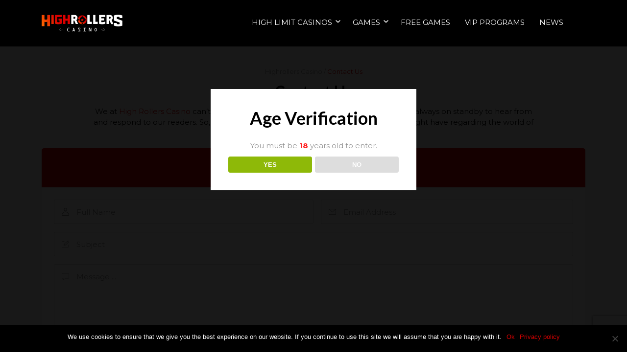

--- FILE ---
content_type: text/html; charset=UTF-8
request_url: https://highrollerscasino.com/contact/
body_size: 9626
content:
<!doctype html><html
lang=en-CA><head><style>img.lazy{min-height:1px}</style><link
rel=preload href=https://highrollerscasino.com/wp-content/plugins/w3-total-cache/pub/js/lazyload.min.js?x54093 as=script><meta
charset="UTF-8"><meta
name="viewport" content="width=device-width, initial-scale=1"><link
rel=profile href=https://gmpg.org/xfn/11><meta
name='robots' content='index, follow, max-image-preview:large, max-snippet:-1, max-video-preview:-1'><title>Contact Us &#8211; Highrollers Casino</title><meta
name="description" content="At High Rollers Casino, we are always happy to hear from our loyal readers and fellow gamers. Reach us using the following contact methods."><link
rel=canonical href=https://highrollerscasino.com/contact/ ><meta
property="og:locale" content="en_US"><meta
property="og:locale:alternate" content="nl_NL"><meta
property="og:locale:alternate" content="pt_PT"><meta
property="og:locale:alternate" content="es_ES"><meta
property="og:locale:alternate" content="zh_CN"><meta
property="og:type" content="article"><meta
property="og:title" content="Contact Us &#8211; Highrollers Casino"><meta
property="og:description" content="At High Rollers Casino, we are always happy to hear from our loyal readers and fellow gamers. Reach us using the following contact methods."><meta
property="og:url" content="https://highrollerscasino.com/contact/"><meta
property="og:site_name" content="Highrollers Casino"><meta
property="article:modified_time" content="2020-06-29T10:47:21+00:00"><meta
name="twitter:card" content="summary_large_image"><meta
name="twitter:label1" content="Est. reading time"><meta
name="twitter:data1" content="1 minute"> <script type=application/ld+json class=yoast-schema-graph>{"@context":"https://schema.org","@graph":[{"@type":"WebPage","@id":"https://highrollerscasino.com/contact/","url":"https://highrollerscasino.com/contact/","name":"Contact Us &#8211; Highrollers Casino","isPartOf":{"@id":"https://highrollerscasino.com/#website"},"datePublished":"2019-09-23T16:32:48+00:00","dateModified":"2020-06-29T10:47:21+00:00","description":"At High Rollers Casino, we are always happy to hear from our loyal readers and fellow gamers. Reach us using the following contact methods.","breadcrumb":{"@id":"https://highrollerscasino.com/contact/#breadcrumb"},"inLanguage":"en-CA","potentialAction":[{"@type":"ReadAction","target":["https://highrollerscasino.com/contact/"]}]},{"@type":"BreadcrumbList","@id":"https://highrollerscasino.com/contact/#breadcrumb","itemListElement":[{"@type":"ListItem","position":1,"name":"Highrollers Casino","item":"https://highrollerscasino.com/"},{"@type":"ListItem","position":2,"name":"Contact Us"}]},{"@type":"WebSite","@id":"https://highrollerscasino.com/#website","url":"https://highrollerscasino.com/","name":"Highrollers Casino","description":"","publisher":{"@id":"https://highrollerscasino.com/#organization"},"potentialAction":[{"@type":"SearchAction","target":{"@type":"EntryPoint","urlTemplate":"https://highrollerscasino.com/?s={search_term_string}"},"query-input":"required name=search_term_string"}],"inLanguage":"en-CA"},{"@type":"Organization","@id":"https://highrollerscasino.com/#organization","name":"Highrollers Casino","url":"https://highrollerscasino.com/","logo":{"@type":"ImageObject","inLanguage":"en-CA","@id":"https://highrollerscasino.com/#/schema/logo/image/","url":"https://highrollerscasino.com/wp-content/uploads/2019/11/000-EN-Logo-High-Rollers-Red-White.svg","contentUrl":"https://highrollerscasino.com/wp-content/uploads/2019/11/000-EN-Logo-High-Rollers-Red-White.svg","width":122,"height":25,"caption":"Highrollers Casino"},"image":{"@id":"https://highrollerscasino.com/#/schema/logo/image/"}}]}</script> <link
rel=dns-prefetch href=//stats.wp.com><link
rel=dns-prefetch href=//fonts.googleapis.com><link
rel=stylesheet href=https://highrollerscasino.com/wp-content/cache/minify/a5ff7.css?x54093 media=all><style id=safe-svg-svg-icon-style-inline-css>.safe-svg-cover{text-align:center}.safe-svg-cover .safe-svg-inside{display:inline-block;max-width:100%}.safe-svg-cover
svg{height:100%;max-height:100%;max-width:100%;width:100%}</style><link
rel=stylesheet href=https://highrollerscasino.com/wp-content/cache/minify/d5ca8.css?x54093 media=all><style id=jetpack-sharing-buttons-style-inline-css>.jetpack-sharing-buttons__services-list{display:flex;flex-direction:row;flex-wrap:wrap;gap:0;list-style-type:none;margin:5px;padding:0}.jetpack-sharing-buttons__services-list.has-small-icon-size{font-size:12px}.jetpack-sharing-buttons__services-list.has-normal-icon-size{font-size:16px}.jetpack-sharing-buttons__services-list.has-large-icon-size{font-size:24px}.jetpack-sharing-buttons__services-list.has-huge-icon-size{font-size:36px}@media
print{.jetpack-sharing-buttons__services-list{display:none!important}}.editor-styles-wrapper .wp-block-jetpack-sharing-buttons{gap:0;padding-inline-start:0}ul.jetpack-sharing-buttons__services-list.has-background{padding:1.25em 2.375em}</style><style id=classic-theme-styles-inline-css>/*! This file is auto-generated */
.wp-block-button__link{color:#fff;background-color:#32373c;border-radius:9999px;box-shadow:none;text-decoration:none;padding:calc(.667em + 2px) calc(1.333em + 2px);font-size:1.125em}.wp-block-file__button{background:#32373c;color:#fff;text-decoration:none}</style><style id=global-styles-inline-css>/*<![CDATA[*/:root{--wp--preset--aspect-ratio--square:1;--wp--preset--aspect-ratio--4-3:4/3;--wp--preset--aspect-ratio--3-4:3/4;--wp--preset--aspect-ratio--3-2:3/2;--wp--preset--aspect-ratio--2-3:2/3;--wp--preset--aspect-ratio--16-9:16/9;--wp--preset--aspect-ratio--9-16:9/16;--wp--preset--color--black:#000;--wp--preset--color--cyan-bluish-gray:#abb8c3;--wp--preset--color--white:#fff;--wp--preset--color--pale-pink:#f78da7;--wp--preset--color--vivid-red:#cf2e2e;--wp--preset--color--luminous-vivid-orange:#ff6900;--wp--preset--color--luminous-vivid-amber:#fcb900;--wp--preset--color--light-green-cyan:#7bdcb5;--wp--preset--color--vivid-green-cyan:#00d084;--wp--preset--color--pale-cyan-blue:#8ed1fc;--wp--preset--color--vivid-cyan-blue:#0693e3;--wp--preset--color--vivid-purple:#9b51e0;--wp--preset--gradient--vivid-cyan-blue-to-vivid-purple:linear-gradient(135deg,rgba(6,147,227,1) 0%,rgb(155,81,224) 100%);--wp--preset--gradient--light-green-cyan-to-vivid-green-cyan:linear-gradient(135deg,rgb(122,220,180) 0%,rgb(0,208,130) 100%);--wp--preset--gradient--luminous-vivid-amber-to-luminous-vivid-orange:linear-gradient(135deg,rgba(252,185,0,1) 0%,rgba(255,105,0,1) 100%);--wp--preset--gradient--luminous-vivid-orange-to-vivid-red:linear-gradient(135deg,rgba(255,105,0,1) 0%,rgb(207,46,46) 100%);--wp--preset--gradient--very-light-gray-to-cyan-bluish-gray:linear-gradient(135deg,rgb(238,238,238) 0%,rgb(169,184,195) 100%);--wp--preset--gradient--cool-to-warm-spectrum:linear-gradient(135deg,rgb(74,234,220) 0%,rgb(151,120,209) 20%,rgb(207,42,186) 40%,rgb(238,44,130) 60%,rgb(251,105,98) 80%,rgb(254,248,76) 100%);--wp--preset--gradient--blush-light-purple:linear-gradient(135deg,rgb(255,206,236) 0%,rgb(152,150,240) 100%);--wp--preset--gradient--blush-bordeaux:linear-gradient(135deg,rgb(254,205,165) 0%,rgb(254,45,45) 50%,rgb(107,0,62) 100%);--wp--preset--gradient--luminous-dusk:linear-gradient(135deg,rgb(255,203,112) 0%,rgb(199,81,192) 50%,rgb(65,88,208) 100%);--wp--preset--gradient--pale-ocean:linear-gradient(135deg,rgb(255,245,203) 0%,rgb(182,227,212) 50%,rgb(51,167,181) 100%);--wp--preset--gradient--electric-grass:linear-gradient(135deg,rgb(202,248,128) 0%,rgb(113,206,126) 100%);--wp--preset--gradient--midnight:linear-gradient(135deg,rgb(2,3,129) 0%,rgb(40,116,252) 100%);--wp--preset--font-size--small:13px;--wp--preset--font-size--medium:20px;--wp--preset--font-size--large:36px;--wp--preset--font-size--x-large:42px;--wp--preset--spacing--20:0.44rem;--wp--preset--spacing--30:0.67rem;--wp--preset--spacing--40:1rem;--wp--preset--spacing--50:1.5rem;--wp--preset--spacing--60:2.25rem;--wp--preset--spacing--70:3.38rem;--wp--preset--spacing--80:5.06rem;--wp--preset--shadow--natural:6px 6px 9px rgba(0, 0, 0, 0.2);--wp--preset--shadow--deep:12px 12px 50px rgba(0, 0, 0, 0.4);--wp--preset--shadow--sharp:6px 6px 0px rgba(0, 0, 0, 0.2);--wp--preset--shadow--outlined:6px 6px 0px -3px rgba(255, 255, 255, 1), 6px 6px rgba(0, 0, 0, 1);--wp--preset--shadow--crisp:6px 6px 0px rgba(0, 0, 0, 1)}:where(.is-layout-flex){gap:0.5em}:where(.is-layout-grid){gap:0.5em}body .is-layout-flex{display:flex}.is-layout-flex{flex-wrap:wrap;align-items:center}.is-layout-flex>:is(*,div){margin:0}body .is-layout-grid{display:grid}.is-layout-grid>:is(*,div){margin:0}:where(.wp-block-columns.is-layout-flex){gap:2em}:where(.wp-block-columns.is-layout-grid){gap:2em}:where(.wp-block-post-template.is-layout-flex){gap:1.25em}:where(.wp-block-post-template.is-layout-grid){gap:1.25em}.has-black-color{color:var(--wp--preset--color--black) !important}.has-cyan-bluish-gray-color{color:var(--wp--preset--color--cyan-bluish-gray) !important}.has-white-color{color:var(--wp--preset--color--white) !important}.has-pale-pink-color{color:var(--wp--preset--color--pale-pink) !important}.has-vivid-red-color{color:var(--wp--preset--color--vivid-red) !important}.has-luminous-vivid-orange-color{color:var(--wp--preset--color--luminous-vivid-orange) !important}.has-luminous-vivid-amber-color{color:var(--wp--preset--color--luminous-vivid-amber) !important}.has-light-green-cyan-color{color:var(--wp--preset--color--light-green-cyan) !important}.has-vivid-green-cyan-color{color:var(--wp--preset--color--vivid-green-cyan) !important}.has-pale-cyan-blue-color{color:var(--wp--preset--color--pale-cyan-blue) !important}.has-vivid-cyan-blue-color{color:var(--wp--preset--color--vivid-cyan-blue) !important}.has-vivid-purple-color{color:var(--wp--preset--color--vivid-purple) !important}.has-black-background-color{background-color:var(--wp--preset--color--black) !important}.has-cyan-bluish-gray-background-color{background-color:var(--wp--preset--color--cyan-bluish-gray) !important}.has-white-background-color{background-color:var(--wp--preset--color--white) !important}.has-pale-pink-background-color{background-color:var(--wp--preset--color--pale-pink) !important}.has-vivid-red-background-color{background-color:var(--wp--preset--color--vivid-red) !important}.has-luminous-vivid-orange-background-color{background-color:var(--wp--preset--color--luminous-vivid-orange) !important}.has-luminous-vivid-amber-background-color{background-color:var(--wp--preset--color--luminous-vivid-amber) !important}.has-light-green-cyan-background-color{background-color:var(--wp--preset--color--light-green-cyan) !important}.has-vivid-green-cyan-background-color{background-color:var(--wp--preset--color--vivid-green-cyan) !important}.has-pale-cyan-blue-background-color{background-color:var(--wp--preset--color--pale-cyan-blue) !important}.has-vivid-cyan-blue-background-color{background-color:var(--wp--preset--color--vivid-cyan-blue) !important}.has-vivid-purple-background-color{background-color:var(--wp--preset--color--vivid-purple) !important}.has-black-border-color{border-color:var(--wp--preset--color--black) !important}.has-cyan-bluish-gray-border-color{border-color:var(--wp--preset--color--cyan-bluish-gray) !important}.has-white-border-color{border-color:var(--wp--preset--color--white) !important}.has-pale-pink-border-color{border-color:var(--wp--preset--color--pale-pink) !important}.has-vivid-red-border-color{border-color:var(--wp--preset--color--vivid-red) !important}.has-luminous-vivid-orange-border-color{border-color:var(--wp--preset--color--luminous-vivid-orange) !important}.has-luminous-vivid-amber-border-color{border-color:var(--wp--preset--color--luminous-vivid-amber) !important}.has-light-green-cyan-border-color{border-color:var(--wp--preset--color--light-green-cyan) !important}.has-vivid-green-cyan-border-color{border-color:var(--wp--preset--color--vivid-green-cyan) !important}.has-pale-cyan-blue-border-color{border-color:var(--wp--preset--color--pale-cyan-blue) !important}.has-vivid-cyan-blue-border-color{border-color:var(--wp--preset--color--vivid-cyan-blue) !important}.has-vivid-purple-border-color{border-color:var(--wp--preset--color--vivid-purple) !important}.has-vivid-cyan-blue-to-vivid-purple-gradient-background{background:var(--wp--preset--gradient--vivid-cyan-blue-to-vivid-purple) !important}.has-light-green-cyan-to-vivid-green-cyan-gradient-background{background:var(--wp--preset--gradient--light-green-cyan-to-vivid-green-cyan) !important}.has-luminous-vivid-amber-to-luminous-vivid-orange-gradient-background{background:var(--wp--preset--gradient--luminous-vivid-amber-to-luminous-vivid-orange) !important}.has-luminous-vivid-orange-to-vivid-red-gradient-background{background:var(--wp--preset--gradient--luminous-vivid-orange-to-vivid-red) !important}.has-very-light-gray-to-cyan-bluish-gray-gradient-background{background:var(--wp--preset--gradient--very-light-gray-to-cyan-bluish-gray) !important}.has-cool-to-warm-spectrum-gradient-background{background:var(--wp--preset--gradient--cool-to-warm-spectrum) !important}.has-blush-light-purple-gradient-background{background:var(--wp--preset--gradient--blush-light-purple) !important}.has-blush-bordeaux-gradient-background{background:var(--wp--preset--gradient--blush-bordeaux) !important}.has-luminous-dusk-gradient-background{background:var(--wp--preset--gradient--luminous-dusk) !important}.has-pale-ocean-gradient-background{background:var(--wp--preset--gradient--pale-ocean) !important}.has-electric-grass-gradient-background{background:var(--wp--preset--gradient--electric-grass) !important}.has-midnight-gradient-background{background:var(--wp--preset--gradient--midnight) !important}.has-small-font-size{font-size:var(--wp--preset--font-size--small) !important}.has-medium-font-size{font-size:var(--wp--preset--font-size--medium) !important}.has-large-font-size{font-size:var(--wp--preset--font-size--large) !important}.has-x-large-font-size{font-size:var(--wp--preset--font-size--x-large) !important}:where(.wp-block-post-template.is-layout-flex){gap:1.25em}:where(.wp-block-post-template.is-layout-grid){gap:1.25em}:where(.wp-block-columns.is-layout-flex){gap:2em}:where(.wp-block-columns.is-layout-grid){gap:2em}:root :where(.wp-block-pullquote){font-size:1.5em;line-height:1.6}/*]]>*/</style><link
rel=stylesheet href=https://highrollerscasino.com/wp-content/cache/minify/a67a7.css?x54093 media=all><link
rel=stylesheet id=chld_thm_cfg_ext1-css href='https://fonts.googleapis.com/css?family=Lato%3A400%2C400i%2C700%2C700i%7CMontserrat%3A400%2C400i%2C700%2C700i&#038;display=swap&#038;ver=6.6.4' type=text/css media=all><link
rel=stylesheet href=https://highrollerscasino.com/wp-content/cache/minify/fc494.css?x54093 media=all> <script id=cookie-notice-front-js-before>var cnArgs={"ajaxUrl":"https:\/\/highrollerscasino.com\/wp-admin\/admin-ajax.php","nonce":"07773e3872","hideEffect":"fade","position":"bottom","onScroll":false,"onScrollOffset":100,"onClick":false,"cookieName":"cookie_notice_accepted","cookieTime":2592000,"cookieTimeRejected":2592000,"globalCookie":false,"redirection":false,"cache":true,"revokeCookies":false,"revokeCookiesOpt":"automatic"};</script> <script src=https://highrollerscasino.com/wp-content/cache/minify/62ad2.js?x54093></script> <script id=dispensary-age-verification-js-extra>var object_name={"bgImage":"","minAge":"18","imgLogo":"","logoWidth":"","logoHeight":"","title":"Age Verification","copy":"You must be [age] years old to enter.","btnYes":"YES","btnNo":"NO","successTitle":"Success!","successText":"You are now being redirected back to the site ...","successMessage":"","failTitle":"Sorry!","failText":"You are not old enough to view the site ...","messageTime":"","redirectOnFail":"","beforeContent":"","afterContent":""};</script> <script src=https://highrollerscasino.com/wp-content/cache/minify/06dcd.js?x54093></script> <link
rel=https://api.w.org/ href=https://highrollerscasino.com/wp-json/ ><link
rel=alternate title=JSON type=application/json href=https://highrollerscasino.com/wp-json/wp/v2/pages/38><link
rel=EditURI type=application/rsd+xml title=RSD href=https://highrollerscasino.com/xmlrpc.php?rsd><meta
name="generator" content="WordPress 6.6.4"><link
rel=shortlink href='https://highrollerscasino.com/?p=38'><link
rel=alternate title="oEmbed (JSON)" type=application/json+oembed href="https://highrollerscasino.com/wp-json/oembed/1.0/embed?url=https%3A%2F%2Fhighrollerscasino.com%2Fcontact%2F"><link
rel=alternate title="oEmbed (XML)" type=text/xml+oembed href="https://highrollerscasino.com/wp-json/oembed/1.0/embed?url=https%3A%2F%2Fhighrollerscasino.com%2Fcontact%2F&#038;format=xml"><style>.avwp-av-overlay{background-image:url();background-repeat:no-repeat;background-position:center;background-size:cover;background-attachment:fixed;box-sizing:border-box}.avwp-av{box-shadow:none}</style><link
rel=alternate href=https://highrollerscasino.com/contact/ hreflang=en><link
rel=alternate href=https://highrollerscasino.com/nl/neem-contact-met-ons-op/ hreflang=nl><link
rel=alternate href=https://highrollerscasino.com/pt/contato/ hreflang=pt><link
rel=alternate href=https://highrollerscasino.com/es/contacto/ hreflang=es><link
rel=alternate href=https://highrollerscasino.com/zh/lianluo-women/ hreflang=zh><style>img#wpstats{display:none}</style><style id=wp-custom-css>html[lang="es-ES"] .section-1 .list-buttons-layout.list-1  a.button-layout[data-title*="Bonus"], html[lang="es-ES"] .section-1 .list-buttons-layout.list-1  a.button-layout[data-title*="Tiradas Gratis"]{display:none}html[lang="es-ES"] .list-titles-contents-layout.list-2 .title-content-layout[data-title*="Bonus y promociones"]{display:none}html[lang="es-ES"] .page-id-4565 main, html[lang="es-ES"] .page-id-4567
main{min-height:500px}html[lang="es-ES"] .page-id-4565 main *, html[lang="es-ES"] .page-id-4567 main
*{display:none}@media (max-width: 979px){.home main>.section-1{background-color:#000;background-image:none !important}}.header-logo img:first-child{display:block !important}</style> <script>var counter_duration="4000";var menu_submenu_open_icon_url="https:\/\/highrollerscasino.com\/wp-content\/uploads\/2019\/11\/000-EN-Icon-Arrow-Down-White.svg";var menu_submenu_close_icon_url="https:\/\/highrollerscasino.com\/wp-content\/uploads\/2019\/11\/000-EN-Icon-Arrow-Up-White.svg";var menu_mobile_open_icon_url="https:\/\/highrollerscasino.com\/wp-content\/uploads\/2019\/11\/000-EN-Icon-Mobile-Menu-White.svg";var menu_mobile_close_icon_url="https:\/\/highrollerscasino.com\/wp-content\/uploads\/2019\/11\/000-EN-Icon-Cancel-Menu-White.svg";</script> <link
rel=icon href=https://highrollerscasino.com/wp-content/uploads/2019/11/000-EN-Favicon-HighRollers.png?x54093 type=image/x-icon></head><body
class="page-template page-template-templates page-template-contact page-template-templatescontact-php page page-id-38 cookies-not-set"><div
class=site-container><header
class=site-header><div
class=container><div
class=row><div
class=header-logo>
<a
href=https://highrollerscasino.com/>
<img
class=lazy src="data:image/svg+xml,%3Csvg%20xmlns='http://www.w3.org/2000/svg'%20viewBox='0%200%20122%2025'%3E%3C/svg%3E" data-src=https://highrollerscasino.com/wp-content/uploads/2019/11/000-EN-Logo-High-Rollers-Red-White.svg?x54093 alt>
</a></div><div
class=header-area><div
class=header-menu><div
class=menu-header-container><ul
id=menu-header class=menu><li
id=menu-item-1164 class="menu-item menu-item-type-post_type menu-item-object-page menu-item-has-children menu-item-1164"><div
class=menu-button-arrow><a
href=https://highrollerscasino.com/casinos-high-limits/ ><div
class=title-layout><div
class=title><span>High Limit Casinos</span></div></div></a><div
class='image icon dropdown'><img
class=lazy src="data:image/svg+xml,%3Csvg%20xmlns='http://www.w3.org/2000/svg'%20viewBox='0%200%207%204'%3E%3C/svg%3E" data-src=https://highrollerscasino.com/wp-content/uploads/2019/11/000-EN-Icon-Arrow-Down-White.svg?x54093></div></div><ul
class=sub-menu>
<li
id=menu-item-12257 class="menu-item menu-item-type-custom menu-item-object-custom menu-item-12257"><div
class=menu-button-arrow><a
href=https://highrollerscasino.com/amok-casino-review/ ><div
class=title-layout><div
class=title><span>Amok Casino Review</span></div></div></a></div></li>
<li
id=menu-item-1167 class="menu-item menu-item-type-post_type menu-item-object-operator_review menu-item-1167"><div
class=menu-button-arrow><a
href=https://highrollerscasino.com/betsson-casino/ ><div
class=title-layout><div
class=title><span>Betsson Casino Review</span></div></div></a></div></li>
<li
id=menu-item-12100 class="menu-item menu-item-type-custom menu-item-object-custom menu-item-12100"><div
class=menu-button-arrow><a
href=https://highrollerscasino.com/captain-spins-casino-review/ ><div
class=title-layout><div
class=title><span>Captain Spins Review</span></div></div></a></div></li>
<li
id=menu-item-12426 class="menu-item menu-item-type-custom menu-item-object-custom menu-item-12426"><div
class=menu-button-arrow><a
href=https://highrollerscasino.com/casino-days-review/ ><div
class=title-layout><div
class=title><span>Casino Days Review</span></div></div></a></div></li>
<li
id=menu-item-11479 class="menu-item menu-item-type-custom menu-item-object-custom menu-item-11479"><div
class=menu-button-arrow><a
href=https://highrollerscasino.com/cookie-casino-review/ ><div
class=title-layout><div
class=title><span>Cookie Casino Review</span></div></div></a></div></li>
<li
id=menu-item-1170 class="menu-item menu-item-type-post_type menu-item-object-operator_review menu-item-1170"><div
class=menu-button-arrow><a
href=https://highrollerscasino.com/leovegas/ ><div
class=title-layout><div
class=title><span>LeoVegas Review</span></div></div></a></div></li>
<li
id=menu-item-11478 class="menu-item menu-item-type-custom menu-item-object-custom menu-item-11478"><div
class=menu-button-arrow><a
href=https://highrollerscasino.com/lucky-days-casino-review/ ><div
class=title-layout><div
class=title><span>Lucky Days Review</span></div></div></a></div></li>
<li
id=menu-item-1171 class="menu-item menu-item-type-post_type menu-item-object-operator_review menu-item-1171"><div
class=menu-button-arrow><a
href=https://highrollerscasino.com/mr-play/ ><div
class=title-layout><div
class=title><span>Mr. Play Review</span></div></div></a></div></li>
<li
id=menu-item-12155 class="menu-item menu-item-type-custom menu-item-object-custom menu-item-12155"><div
class=menu-button-arrow><a
href=https://highrollerscasino.com/n1-casino-review/ ><div
class=title-layout><div
class=title><span>N1 Casino Review</span></div></div></a></div></li>
<li
id=menu-item-12483 class="menu-item menu-item-type-custom menu-item-object-custom menu-item-12483"><div
class=menu-button-arrow><a
href=https://highrollerscasino.com/national-casino-review/ ><div
class=title-layout><div
class=title><span>National Casino Review</span></div></div></a></div></li>
<li
id=menu-item-1172 class="menu-item menu-item-type-post_type menu-item-object-operator_review menu-item-1172"><div
class=menu-button-arrow><a
href=https://highrollerscasino.com/netbet/ ><div
class=title-layout><div
class=title><span>NetBet Review</span></div></div></a></div></li>
<li
id=menu-item-1173 class="menu-item menu-item-type-post_type menu-item-object-operator_review menu-item-1173"><div
class=menu-button-arrow><a
href=https://highrollerscasino.com/omni-slots/ ><div
class=title-layout><div
class=title><span>Omni Slots Review</span></div></div></a></div></li>
<li
id=menu-item-1174 class="menu-item menu-item-type-post_type menu-item-object-operator_review menu-item-1174"><div
class=menu-button-arrow><a
href=https://highrollerscasino.com/playamo/ ><div
class=title-layout><div
class=title><span>Playamo Review</span></div></div></a></div></li>
<li
id=menu-item-1175 class="menu-item menu-item-type-post_type menu-item-object-operator_review menu-item-1175"><div
class=menu-button-arrow><a
href=https://highrollerscasino.com/royal-panda/ ><div
class=title-layout><div
class=title><span>Royal Panda Review</span></div></div></a></div></li>
<li
id=menu-item-12277 class="menu-item menu-item-type-custom menu-item-object-custom menu-item-12277"><div
class=menu-button-arrow><a
href=https://highrollerscasino.com/scatters-casino-review/ ><div
class=title-layout><div
class=title><span>Scatters Casino Review</span></div></div></a></div></li>
<li
id=menu-item-12425 class="menu-item menu-item-type-custom menu-item-object-custom menu-item-12425"><div
class=menu-button-arrow><a
href=https://highrollerscasino.com/spinaway-casino-review/ ><div
class=title-layout><div
class=title><span>Spinaway Casino Review</span></div></div></a></div></li>
<li
id=menu-item-12299 class="menu-item menu-item-type-custom menu-item-object-custom menu-item-12299"><div
class=menu-button-arrow><a
href=https://highrollerscasino.com/slotty-vegas-review/ ><div
class=title-layout><div
class=title><span>Slotty Vegas Review</span></div></div></a></div></li>
<li
id=menu-item-1176 class="menu-item menu-item-type-post_type menu-item-object-operator_review menu-item-1176"><div
class=menu-button-arrow><a
href=https://highrollerscasino.com/vera-john/ ><div
class=title-layout><div
class=title><span>Vera &#038; John Review</span></div></div></a></div></li>
<li
id=menu-item-11711 class="menu-item menu-item-type-custom menu-item-object-custom menu-item-11711"><div
class=menu-button-arrow><a
href=https://highrollerscasino.com/whamoo-online-casino-review/ ><div
class=title-layout><div
class=title><span>Whamoo Review</span></div></div></a></div></li></ul>
</li>
<li
id=menu-item-1163 class="menu-item menu-item-type-post_type menu-item-object-casino_game_review menu-item-has-children menu-item-1163"><div
class=menu-button-arrow><a
href=https://highrollerscasino.com/high-limit-games/ ><div
class=title-layout><div
class=title><span>Games</span></div></div></a><div
class='image icon dropdown'><img
class=lazy src="data:image/svg+xml,%3Csvg%20xmlns='http://www.w3.org/2000/svg'%20viewBox='0%200%207%204'%3E%3C/svg%3E" data-src=https://highrollerscasino.com/wp-content/uploads/2019/11/000-EN-Icon-Arrow-Down-White.svg?x54093></div></div><ul
class=sub-menu>
<li
id=menu-item-1177 class="menu-item menu-item-type-post_type menu-item-object-casino_game_review menu-item-1177"><div
class=menu-button-arrow><a
href=https://highrollerscasino.com/online-baccarat/ ><div
class=title-layout><div
class=title><span>Online Baccarat</span></div></div></a></div></li>
<li
id=menu-item-1178 class="menu-item menu-item-type-post_type menu-item-object-casino_game_review menu-item-1178"><div
class=menu-button-arrow><a
href=https://highrollerscasino.com/online-blackjack/ ><div
class=title-layout><div
class=title><span>Online Blackjack</span></div></div></a></div></li>
<li
id=menu-item-1179 class="menu-item menu-item-type-post_type menu-item-object-casino_game_review menu-item-1179"><div
class=menu-button-arrow><a
href=https://highrollerscasino.com/online-poker/ ><div
class=title-layout><div
class=title><span>Online Poker</span></div></div></a></div></li>
<li
id=menu-item-1180 class="menu-item menu-item-type-post_type menu-item-object-casino_game_review menu-item-1180"><div
class=menu-button-arrow><a
href=https://highrollerscasino.com/online-roulete/ ><div
class=title-layout><div
class=title><span>Online Roulete</span></div></div></a></div></li>
<li
id=menu-item-1181 class="menu-item menu-item-type-post_type menu-item-object-casino_game_review menu-item-1181"><div
class=menu-button-arrow><a
href=https://highrollerscasino.com/video-slots/ ><div
class=title-layout><div
class=title><span>Online Video Slots</span></div></div></a></div></li></ul>
</li>
<li
id=menu-item-10937 class="menu-item menu-item-type-post_type menu-item-object-free_game_review menu-item-10937"><div
class=menu-button-arrow><a
href=https://highrollerscasino.com/free-games/ ><div
class=title-layout><div
class=title><span>Free Games</span></div></div></a></div></li>
<li
id=menu-item-1165 class="menu-item menu-item-type-post_type menu-item-object-page menu-item-1165"><div
class=menu-button-arrow><a
href=https://highrollerscasino.com/vip-loyalty-programs-rewards/ ><div
class=title-layout><div
class=title><span>VIP Programs</span></div></div></a></div></li>
<li
id=menu-item-1166 class="menu-item menu-item-type-taxonomy menu-item-object-category menu-item-1166"><div
class=menu-button-arrow><a
href=https://highrollerscasino.com/news/ ><div
class=title-layout><div
class=title><span>News</span></div></div></a></div></li></ul></div><div
class="image-layout icon burger">
<img
class=lazy src="data:image/svg+xml,%3Csvg%20xmlns='http://www.w3.org/2000/svg'%20viewBox='0%200%20224%20224'%3E%3C/svg%3E" data-src=https://highrollerscasino.com/wp-content/uploads/2019/11/000-EN-Icon-Mobile-Menu-White.svg?x54093></div></div></div></div></div></header><main
class=site-main><section
class=section-1 style="background: #f5f5f5"><div
class=container><div
class=row><div
class="breadcrumb-layout col-12 text-center"><p
id=breadcrumbs><span><span><a
href=https://highrollerscasino.com/ >Highrollers Casino</a></span> / <span
class=breadcrumb_last aria-current=page><strong>Contact Us</strong></span></span></p></div><div
data-title="Contact Us" class="title-content-layout col-md-10 offset-md-1 text-center"><div
class=title-layout><div
class="heading-layout title"><H1>Contact Us</H1></div></div><div
class=content-layout><p>We at <a
href=https://highrollerscasino.com/ >High Rollers Casino</a> can’t wait to hear from you. Our customer support reps are always on standby to hear from and respond to our readers. So, don’t hesitate to contact them with any queries you might have regarding the world of high-limit gaming.</p></div></div><div
class="content-layout boxed-1"><div
class="wpcf7 no-js" id=wpcf7-f708-o1 lang=en-GB dir=ltr><div
class=screen-reader-response><p
role=status aria-live=polite aria-atomic=true></p><ul></ul></div><form
action=/contact/#wpcf7-f708-o1 method=post class="wpcf7-form init" aria-label="Contact form" novalidate=novalidate data-status=init><div
style="display: none;">
<input
type=hidden name=_wpcf7 value=708>
<input
type=hidden name=_wpcf7_version value=5.9.8>
<input
type=hidden name=_wpcf7_locale value=en_GB>
<input
type=hidden name=_wpcf7_unit_tag value=wpcf7-f708-o1>
<input
type=hidden name=_wpcf7_container_post value=0>
<input
type=hidden name=_wpcf7_posted_data_hash value>
<input
type=hidden name=_wpcf7_recaptcha_response value></div><div
class=row><div
class="col-md-6 mb-3 pr-md-0"><p><span
class=wpcf7-form-control-wrap data-name=your-name><input
size=40 maxlength=400 class="wpcf7-form-control wpcf7-text wpcf7-validates-as-required name" aria-required=true aria-invalid=false placeholder="Full Name" value type=text name=your-name></span></p></div><div
class="col-md-6 mb-3"><p><span
class=wpcf7-form-control-wrap data-name=your-email><input
size=40 maxlength=400 class="wpcf7-form-control wpcf7-email wpcf7-validates-as-required wpcf7-text wpcf7-validates-as-email email" aria-required=true aria-invalid=false placeholder="Email Address" value type=email name=your-email></span></p></div><div
class="col-12 mb-3"><p><span
class=wpcf7-form-control-wrap data-name=your-subject><input
size=40 maxlength=400 class="wpcf7-form-control wpcf7-text subject" aria-invalid=false placeholder=Subject value type=text name=your-subject></span></p></div><div
class="col-12 mb-3"><p><span
class=wpcf7-form-control-wrap data-name=your-message><textarea cols=40 rows=10 maxlength=2000 class="wpcf7-form-control wpcf7-textarea message" aria-invalid=false placeholder="Message ..." name=your-message></textarea></span></p></div><div
class="col-12 text-center"><p><input
class="wpcf7-form-control wpcf7-submit has-spinner" type=submit value=SEND></p></div></div><div
class=wpcf7-response-output aria-hidden=true></div></form></div></div><div
class="list-titles-contents-layout col-12 list-4"><div
data-title="Join Us!" class=title-content-layout><div
class=title-layout><div
class="image-layout icon">
<img
class=lazy src="data:image/svg+xml,%3Csvg%20xmlns='http://www.w3.org/2000/svg'%20viewBox='0%200%2039%2039'%3E%3C/svg%3E" data-src=https://highrollerscasino.com/wp-content/uploads/2019/11/000-EN-Icon-Letters-Yellow.svg?x54093></div><div
class="heading-layout title"><H3>Join Us!</H3></div></div><div
class=content-layout><p>We at High Roller Casino can’t wait to hear from you. Our customer support reps are always on standby to hear from and respond to our readers. So, don’t hesitate to contact them with any queries you might have regarding the world of high-limit gaming.</p></div></div><div
data-title="Ask Away!" class=title-content-layout><div
class=title-layout><div
class="image-layout icon">
<img
class=lazy src="data:image/svg+xml,%3Csvg%20xmlns='http://www.w3.org/2000/svg'%20viewBox='0%200%2042%2042'%3E%3C/svg%3E" data-src=https://highrollerscasino.com/wp-content/uploads/2019/11/000-EN-Icon-Sending-Letter-Yellow.svg?x54093></div><div
class="heading-layout title"><H3>Ask Away!</H3></div></div><div
class=content-layout><p>Not sure about something you read in one of our reviews, news articles, or pro tips and guides? We’ll help clear things up for you.</p></div></div><div
data-title="Just Looking for a Chat?" class=title-content-layout><div
class=title-layout><div
class="image-layout icon">
<img
class=lazy src="data:image/svg+xml,%3Csvg%20xmlns='http://www.w3.org/2000/svg'%20viewBox='0%200%2046%2039'%3E%3C/svg%3E" data-src=https://highrollerscasino.com/wp-content/uploads/2019/11/000-EN-Icon-Magnifying-Glass-Letter-Yellow.svg?x54093></div><div
class="heading-layout title"><H3>Just Looking for a Chat?</H3></div></div><div
class=content-layout><p>Not sure about something you read in one of our reviews, news articles, or pro tips and guides? We’ll help clear things up for you.</p></div></div></div></div></div></section></main><footer
class=site-footer><section
class=footer-area-1><div
class=container><div
class=row><div
id=footer-sidebar-2 class=footer-sidebar><div
class=widget><span><h3>Best Casinos</h3></span><div
class=menu-best-casinos-container><ul
id=menu-best-casinos class=menu><li
id=menu-item-1698 class="menu-item menu-item-type-post_type menu-item-object-page menu-item-1698"><div
class=menu-button-arrow><a
href=https://highrollerscasino.com/best-live-casinos/ ><div
class=title-layout><div
class=title><span>Best Live Casino Websites in Canada</span></div></div></a></div></li>
<li
id=menu-item-1699 class="menu-item menu-item-type-post_type menu-item-object-page menu-item-1699"><div
class=menu-button-arrow><a
href=https://highrollerscasino.com/best-mobile-casinos/ ><div
class=title-layout><div
class=title><span>Best Mobile Casinos</span></div></div></a></div></li>
<li
id=menu-item-1701 class="menu-item menu-item-type-post_type menu-item-object-page menu-item-1701"><div
class=menu-button-arrow><a
href=https://highrollerscasino.com/high-roller-bonuses/ ><div
class=title-layout><div
class=title><span>High Roller Bonuses at Online Casinos</span></div></div></a></div></li>
<li
id=menu-item-1703 class="menu-item menu-item-type-post_type menu-item-object-page menu-item-1703"><div
class=menu-button-arrow><a
href=https://highrollerscasino.com/free-spins/ ><div
class=title-layout><div
class=title><span>Free Spins on Online Casino Slots</span></div></div></a></div></li>
<li
id=menu-item-1700 class="menu-item menu-item-type-post_type menu-item-object-page menu-item-1700"><div
class=menu-button-arrow><a
href=https://highrollerscasino.com/casinos-high-limits/ ><div
class=title-layout><div
class=title><span>The Best High Limit Casinos in Canada</span></div></div></a></div></li>
<li
id=menu-item-12508 class="menu-item menu-item-type-custom menu-item-object-custom menu-item-12508"><div
class=menu-button-arrow><a
href=https://highrollerscasino.com/best-online-casinos-interac/ ><div
class=title-layout><div
class=title><span>Best Casinos for Interac e-Transfers</span></div></div></a></div></li>
<li
id=menu-item-1702 class="menu-item menu-item-type-post_type menu-item-object-page menu-item-1702"><div
class=menu-button-arrow><a
href=https://highrollerscasino.com/vip-loyalty-programs-rewards/ ><div
class=title-layout><div
class=title><span>VIP Loyalty Programs and Casino Rewards</span></div></div></a></div></li></ul></div></div><div
class=widget><span><h3>Games</h3></span><div
class=menu-games-container><ul
id=menu-games class=menu><li
id=menu-item-1697 class="menu-item menu-item-type-post_type menu-item-object-casino_game_review menu-item-1697"><div
class=menu-button-arrow><a
href=https://highrollerscasino.com/online-baccarat/ ><div
class=title-layout><div
class=title><span>Online Baccarat</span></div></div></a></div></li>
<li
id=menu-item-1696 class="menu-item menu-item-type-post_type menu-item-object-casino_game_review menu-item-1696"><div
class=menu-button-arrow><a
href=https://highrollerscasino.com/online-blackjack/ ><div
class=title-layout><div
class=title><span>Online Blackjack</span></div></div></a></div></li>
<li
id=menu-item-1694 class="menu-item menu-item-type-post_type menu-item-object-casino_game_review menu-item-1694"><div
class=menu-button-arrow><a
href=https://highrollerscasino.com/online-roulete/ ><div
class=title-layout><div
class=title><span>Online Roulete</span></div></div></a></div></li>
<li
id=menu-item-1693 class="menu-item menu-item-type-post_type menu-item-object-casino_game_review menu-item-1693"><div
class=menu-button-arrow><a
href=https://highrollerscasino.com/video-slots/ ><div
class=title-layout><div
class=title><span>Online Video Slots</span></div></div></a></div></li></ul></div></div><div
class=widget>
<span><h3>Recent News</h3></span><ul>
<li>
<a
href=https://highrollerscasino.com/professional-gambler/ >Gambling as a Profession: What is a Professional Gambler?</a>
<span
class=post-date>15th March, 2024</span>
</li>
<li>
<a
href=https://highrollerscasino.com/live-casino-difference/ >What Is the Difference Between a Live Casino and Online Casino</a>
<span
class=post-date>6th March, 2024</span>
</li></ul></div></div><div
id=footer-sidebar-3 class=footer-sidebar><div
class=widget><style>#es-stop-gambling-grid{display:grid;grid-template-columns:1fr 1.75fr 1fr;grid-template-rows:1fr 1fr}.es-stop-gambling-grid-top,.es-stop-gambling-grid-bottom{display:flex;justify-content:center;align-items:center;padding:5px}.es-stop-gambling-grid-left,.es-stop-gambling-grid-right{grid-row:span 2;display:flex;justify-content:center;align-items:center}</style><div
id=es-stop-gambling-grid class=d-none><div
class=es-stop-gambling-grid-left>
<a
href=https://www.ordenacionjuego.es/participantes-juego/juego-seguro/rgiaj target=_blank>
<img
loading=lazy decoding=async src=https://highrollerscasino.com/wp-content/uploads/2025/04/logo_Autoprohibicion.jpg?x54093 data-src=https://highrollerscasino.com/wp-content/uploads/2023/08/autoexlusion-logo.png?x54093 alt class="wp-image-13182 lazy loaded" width=81 height=85 data-was-processed=true>
</a></div><div
class=es-stop-gambling-grid-top>
<a
href=https://www.ordenacionjuego.es/participantes-juego/juego-autorizado target=_blank>
<img
loading=lazy decoding=async width=354 height=120 src=https://highrollerscasino.com/wp-content/uploads/2025/04/juego-autorizado-new.png?x54093 data-src=https://highrollerscasino.com/wp-content/uploads/2025/04/juego-autorizado-new.png?x54093 alt class="wp-image-13177 lazy loaded" data-srcset="https://highrollerscasino.com/wp-content/uploads/2025/04/juego-autorizado-new.png 354w, https://highrollerscasino.com/wp-content/uploads/2025/04/juego-autorizado-new.png 300w" data-sizes="(max-width: 354px) 100vw, 354px" sizes="(max-width: 354px) 100vw, 354px" srcset="https://highrollerscasino.com/wp-content/uploads/2025/04/juego-autorizado-new.png 354w, https://highrollerscasino.com/wp-content/uploads/2023/08/logo_jugarbien-300x102.png 300w" data-was-processed=true>
</a></div><div
class=es-stop-gambling-grid-right>
<img
loading=lazy decoding=async src=https://highrollerscasino.com/wp-content/uploads/2023/08/18-logo.png?x54093 data-src=https://highrollerscasino.com/wp-content/uploads/2023/08/18-logo.png?x54093 alt class="wp-image-13181 lazy loaded" width=85 height=84 data-srcset="https://highrollerscasino.com/wp-content/uploads/2023/08/18-logo.png 169w, https://highrollerscasino.com/wp-content/uploads/2023/08/18-logo-150x150.png 150w" data-sizes="(max-width: 85px) 100vw, 85px" sizes="(max-width: 85px) 100vw, 85px" srcset="https://highrollerscasino.com/wp-content/uploads/2023/08/18-logo.png 169w, https://highrollerscasino.com/wp-content/uploads/2023/08/18-logo-150x150.png 150w" data-was-processed=true></div><div
class=es-stop-gambling-grid-bottom>
<a
href=https://www.ordenacionjuego.es/participantes-juego/juego-seguro target=_blank>
<img
loading=lazy decoding=async width=800 height=136 src=https://highrollerscasino.com/wp-content/uploads/2023/08/juego-sugero.png?x54093 data-src=https://highrollerscasino.com/wp-content/uploads/2023/08/juego-sugero.png?x54093 alt class="wp-image-13180 lazy loaded" data-srcset="https://highrollerscasino.com/wp-content/uploads/2023/08/juego-sugero.png 800w, https://highrollerscasino.com/wp-content/uploads/2023/08/juego-sugero-300x51.png 300w, https://highrollerscasino.com/wp-content/uploads/2023/08/juego-sugero-768x131.png 768w" data-sizes="(max-width: 800px) 100vw, 800px" sizes="(max-width: 800px) 100vw, 800px" srcset="https://highrollerscasino.com/wp-content/uploads/2023/08/juego-sugero.png 800w, https://highrollerscasino.com/wp-content/uploads/2023/08/juego-sugero-300x51.png 300w, https://highrollerscasino.com/wp-content/uploads/2023/08/juego-sugero-768x131.png 768w" data-was-processed=true>
</a></div> <script>if(window.location.href.includes("/es/")){document.getElementById("es-stop-gambling-grid").classList.remove("d-none")}</script></div></div></div></div></section><section
class=footer-area-2><div
class=container><div
class=row><div
id=footer-sidebar-4 class=footer-sidebar><div
class='widget_text widget'><span><h3></h3></span><div
class="textwidget custom-html-widget"><ul
class=fsoc>
<li><a
href=# target=_blank rel=noopener><img
class=lazy src="data:image/svg+xml,%3Csvg%20xmlns='http://www.w3.org/2000/svg'%20viewBox='0%200%201%201'%3E%3C/svg%3E" data-src=https://highrollerscasino.com/wp-content/uploads/2019/11/000-EN-Icon-Facebook-White-1.svg?x54093></a></li>
<li><a
href=# target=_blank rel=noopener><img
class=lazy src="data:image/svg+xml,%3Csvg%20xmlns='http://www.w3.org/2000/svg'%20viewBox='0%200%201%201'%3E%3C/svg%3E" data-src=https://highrollerscasino.com/wp-content/uploads/2019/11/000-EN-Icon-Twitter-White.svg?x54093></a></li>
<li><a
href=# target=_blank rel=noopener><img
class=lazy src="data:image/svg+xml,%3Csvg%20xmlns='http://www.w3.org/2000/svg'%20viewBox='0%200%201%201'%3E%3C/svg%3E" data-src=https://highrollerscasino.com/wp-content/uploads/2019/11/000-EN-Icon-Instagram-White.svg?x54093></a></li></ul><p>© 2018-2023 HighRollers Casino. All rights reserved</p></div></div></div><div
id=footer-sidebar-5 class=footer-sidebar><div
class=widget><span><h3></h3></span><div
class=menu-legal-container><ul
id=menu-legal class=menu><li
id=menu-item-1690 class="menu-item menu-item-type-post_type menu-item-object-page menu-item-1690"><div
class=menu-button-arrow><a
href=https://highrollerscasino.com/about-us/ ><div
class=title-layout><div
class=title><span>About Us</span></div></div></a></div></li>
<li
id=menu-item-1689 class="menu-item menu-item-type-post_type menu-item-object-page current-menu-item page_item page-item-38 current_page_item menu-item-1689"><div
class=menu-button-arrow><a
href=https://highrollerscasino.com/contact/ aria-current=page><div
class=title-layout><div
class=title><span>Contact Us</span></div></div></a></div></li>
<li
id=menu-item-1688 class="menu-item menu-item-type-post_type menu-item-object-page menu-item-privacy-policy menu-item-1688"><div
class=menu-button-arrow><a
rel=privacy-policy href=https://highrollerscasino.com/privacy-policy/ ><div
class=title-layout><div
class=title><span>Privacy Policy</span></div></div></a></div></li></ul></div></div></div></div></div></section></footer></div> <script src=https://highrollerscasino.com/wp-content/cache/minify/501dc.js?x54093></script> <script id=wp-i18n-js-after>wp.i18n.setLocaleData({'text direction\u0004ltr':['ltr']});</script> <script src=https://highrollerscasino.com/wp-content/cache/minify/1f540.js?x54093></script> <script id=contact-form-7-js-extra>var wpcf7={"api":{"root":"https:\/\/highrollerscasino.com\/wp-json\/","namespace":"contact-form-7\/v1"},"cached":"1"};</script> <script src=https://highrollerscasino.com/wp-content/cache/minify/b68ea.js?x54093></script> <script id=ta_main_js-js-extra>var thirsty_global_vars={"home_url":"\/\/highrollerscasino.com","ajax_url":"https:\/\/highrollerscasino.com\/wp-admin\/admin-ajax.php","link_fixer_enabled":"yes","link_prefix":"go","link_prefixes":["recommends","go"],"post_id":"38","enable_record_stats":"yes","enable_js_redirect":"yes","disable_thirstylink_class":""};</script> <script src=https://highrollerscasino.com/wp-content/cache/minify/fb227.js?x54093></script> <script src="https://www.google.com/recaptcha/api.js?render=6LeDriUlAAAAAOgz5C_E7ZDuGeGHOHYEK6_NIgLI&amp;ver=3.0" id=google-recaptcha-js></script> <script src=https://highrollerscasino.com/wp-content/cache/minify/e6deb.js?x54093></script> <script id=wpcf7-recaptcha-js-extra>var wpcf7_recaptcha={"sitekey":"6LeDriUlAAAAAOgz5C_E7ZDuGeGHOHYEK6_NIgLI","actions":{"homepage":"homepage","contactform":"contactform"}};</script> <script src=https://highrollerscasino.com/wp-content/cache/minify/2a6b9.js?x54093></script> <script src=https://stats.wp.com/e-202604.js id=jetpack-stats-js data-wp-strategy=defer></script> <script id=jetpack-stats-js-after>_stq=window._stq||[];_stq.push(["view",JSON.parse("{\"v\":\"ext\",\"blog\":\"92850941\",\"post\":\"38\",\"tz\":\"0\",\"srv\":\"highrollerscasino.com\",\"j\":\"1:13.7.1\"}")]);_stq.push(["clickTrackerInit","92850941","38"]);</script> <script>(function(){var expirationDate=new Date();expirationDate.setTime(expirationDate.getTime()+31536000*1000);document.cookie="pll_language=en; expires="+expirationDate.toUTCString()+"; path=/; secure; SameSite=Lax";}());</script> <div
id=cookie-notice role=dialog class="cookie-notice-hidden cookie-revoke-hidden cn-position-bottom" aria-label="Cookie Notice" style="background-color: rgba(0,0,0,1);"><div
class=cookie-notice-container style="color: #fff"><span
id=cn-notice-text class=cn-text-container>We use cookies to ensure that we give you the best experience on our website. If you continue to use this site we will assume that you are happy with it.</span><span
id=cn-notice-buttons class=cn-buttons-container><a
href=# id=cn-accept-cookie data-cookie-set=accept class="cn-set-cookie cn-button cn-button-custom button" aria-label=Ok>Ok</a><a
href=https://highrollerscasino.com/privacy-policy/ target=_blank id=cn-more-info class="cn-more-info cn-button cn-button-custom button" aria-label="Privacy policy">Privacy policy</a></span><span
id=cn-close-notice data-cookie-set=accept class=cn-close-icon title=No></span></div></div>
 <script async src="https://www.googletagmanager.com/gtag/js?id=UA-159155334-1"></script> <script>window.dataLayer=window.dataLayer||[];function gtag(){dataLayer.push(arguments);}
gtag('js',new Date());gtag('config','UA-159155334-1');</script> <script>window.w3tc_lazyload=1,window.lazyLoadOptions={elements_selector:".lazy",callback_loaded:function(t){var e;try{e=new CustomEvent("w3tc_lazyload_loaded",{detail:{e:t}})}catch(a){(e=document.createEvent("CustomEvent")).initCustomEvent("w3tc_lazyload_loaded",!1,!1,{e:t})}window.dispatchEvent(e)}}</script><script async src=https://highrollerscasino.com/wp-content/cache/minify/1615d.js?x54093></script> <script defer src="https://static.cloudflareinsights.com/beacon.min.js/vcd15cbe7772f49c399c6a5babf22c1241717689176015" integrity="sha512-ZpsOmlRQV6y907TI0dKBHq9Md29nnaEIPlkf84rnaERnq6zvWvPUqr2ft8M1aS28oN72PdrCzSjY4U6VaAw1EQ==" data-cf-beacon='{"version":"2024.11.0","token":"b2792c282749447f9cd919ab7bceaa67","r":1,"server_timing":{"name":{"cfCacheStatus":true,"cfEdge":true,"cfExtPri":true,"cfL4":true,"cfOrigin":true,"cfSpeedBrain":true},"location_startswith":null}}' crossorigin="anonymous"></script>
</body></html>

--- FILE ---
content_type: text/html; charset=utf-8
request_url: https://www.google.com/recaptcha/api2/anchor?ar=1&k=6LeDriUlAAAAAOgz5C_E7ZDuGeGHOHYEK6_NIgLI&co=aHR0cHM6Ly9oaWdocm9sbGVyc2Nhc2luby5jb206NDQz&hl=en&v=PoyoqOPhxBO7pBk68S4YbpHZ&size=invisible&anchor-ms=20000&execute-ms=30000&cb=9zmj9upwbqbc
body_size: 48777
content:
<!DOCTYPE HTML><html dir="ltr" lang="en"><head><meta http-equiv="Content-Type" content="text/html; charset=UTF-8">
<meta http-equiv="X-UA-Compatible" content="IE=edge">
<title>reCAPTCHA</title>
<style type="text/css">
/* cyrillic-ext */
@font-face {
  font-family: 'Roboto';
  font-style: normal;
  font-weight: 400;
  font-stretch: 100%;
  src: url(//fonts.gstatic.com/s/roboto/v48/KFO7CnqEu92Fr1ME7kSn66aGLdTylUAMa3GUBHMdazTgWw.woff2) format('woff2');
  unicode-range: U+0460-052F, U+1C80-1C8A, U+20B4, U+2DE0-2DFF, U+A640-A69F, U+FE2E-FE2F;
}
/* cyrillic */
@font-face {
  font-family: 'Roboto';
  font-style: normal;
  font-weight: 400;
  font-stretch: 100%;
  src: url(//fonts.gstatic.com/s/roboto/v48/KFO7CnqEu92Fr1ME7kSn66aGLdTylUAMa3iUBHMdazTgWw.woff2) format('woff2');
  unicode-range: U+0301, U+0400-045F, U+0490-0491, U+04B0-04B1, U+2116;
}
/* greek-ext */
@font-face {
  font-family: 'Roboto';
  font-style: normal;
  font-weight: 400;
  font-stretch: 100%;
  src: url(//fonts.gstatic.com/s/roboto/v48/KFO7CnqEu92Fr1ME7kSn66aGLdTylUAMa3CUBHMdazTgWw.woff2) format('woff2');
  unicode-range: U+1F00-1FFF;
}
/* greek */
@font-face {
  font-family: 'Roboto';
  font-style: normal;
  font-weight: 400;
  font-stretch: 100%;
  src: url(//fonts.gstatic.com/s/roboto/v48/KFO7CnqEu92Fr1ME7kSn66aGLdTylUAMa3-UBHMdazTgWw.woff2) format('woff2');
  unicode-range: U+0370-0377, U+037A-037F, U+0384-038A, U+038C, U+038E-03A1, U+03A3-03FF;
}
/* math */
@font-face {
  font-family: 'Roboto';
  font-style: normal;
  font-weight: 400;
  font-stretch: 100%;
  src: url(//fonts.gstatic.com/s/roboto/v48/KFO7CnqEu92Fr1ME7kSn66aGLdTylUAMawCUBHMdazTgWw.woff2) format('woff2');
  unicode-range: U+0302-0303, U+0305, U+0307-0308, U+0310, U+0312, U+0315, U+031A, U+0326-0327, U+032C, U+032F-0330, U+0332-0333, U+0338, U+033A, U+0346, U+034D, U+0391-03A1, U+03A3-03A9, U+03B1-03C9, U+03D1, U+03D5-03D6, U+03F0-03F1, U+03F4-03F5, U+2016-2017, U+2034-2038, U+203C, U+2040, U+2043, U+2047, U+2050, U+2057, U+205F, U+2070-2071, U+2074-208E, U+2090-209C, U+20D0-20DC, U+20E1, U+20E5-20EF, U+2100-2112, U+2114-2115, U+2117-2121, U+2123-214F, U+2190, U+2192, U+2194-21AE, U+21B0-21E5, U+21F1-21F2, U+21F4-2211, U+2213-2214, U+2216-22FF, U+2308-230B, U+2310, U+2319, U+231C-2321, U+2336-237A, U+237C, U+2395, U+239B-23B7, U+23D0, U+23DC-23E1, U+2474-2475, U+25AF, U+25B3, U+25B7, U+25BD, U+25C1, U+25CA, U+25CC, U+25FB, U+266D-266F, U+27C0-27FF, U+2900-2AFF, U+2B0E-2B11, U+2B30-2B4C, U+2BFE, U+3030, U+FF5B, U+FF5D, U+1D400-1D7FF, U+1EE00-1EEFF;
}
/* symbols */
@font-face {
  font-family: 'Roboto';
  font-style: normal;
  font-weight: 400;
  font-stretch: 100%;
  src: url(//fonts.gstatic.com/s/roboto/v48/KFO7CnqEu92Fr1ME7kSn66aGLdTylUAMaxKUBHMdazTgWw.woff2) format('woff2');
  unicode-range: U+0001-000C, U+000E-001F, U+007F-009F, U+20DD-20E0, U+20E2-20E4, U+2150-218F, U+2190, U+2192, U+2194-2199, U+21AF, U+21E6-21F0, U+21F3, U+2218-2219, U+2299, U+22C4-22C6, U+2300-243F, U+2440-244A, U+2460-24FF, U+25A0-27BF, U+2800-28FF, U+2921-2922, U+2981, U+29BF, U+29EB, U+2B00-2BFF, U+4DC0-4DFF, U+FFF9-FFFB, U+10140-1018E, U+10190-1019C, U+101A0, U+101D0-101FD, U+102E0-102FB, U+10E60-10E7E, U+1D2C0-1D2D3, U+1D2E0-1D37F, U+1F000-1F0FF, U+1F100-1F1AD, U+1F1E6-1F1FF, U+1F30D-1F30F, U+1F315, U+1F31C, U+1F31E, U+1F320-1F32C, U+1F336, U+1F378, U+1F37D, U+1F382, U+1F393-1F39F, U+1F3A7-1F3A8, U+1F3AC-1F3AF, U+1F3C2, U+1F3C4-1F3C6, U+1F3CA-1F3CE, U+1F3D4-1F3E0, U+1F3ED, U+1F3F1-1F3F3, U+1F3F5-1F3F7, U+1F408, U+1F415, U+1F41F, U+1F426, U+1F43F, U+1F441-1F442, U+1F444, U+1F446-1F449, U+1F44C-1F44E, U+1F453, U+1F46A, U+1F47D, U+1F4A3, U+1F4B0, U+1F4B3, U+1F4B9, U+1F4BB, U+1F4BF, U+1F4C8-1F4CB, U+1F4D6, U+1F4DA, U+1F4DF, U+1F4E3-1F4E6, U+1F4EA-1F4ED, U+1F4F7, U+1F4F9-1F4FB, U+1F4FD-1F4FE, U+1F503, U+1F507-1F50B, U+1F50D, U+1F512-1F513, U+1F53E-1F54A, U+1F54F-1F5FA, U+1F610, U+1F650-1F67F, U+1F687, U+1F68D, U+1F691, U+1F694, U+1F698, U+1F6AD, U+1F6B2, U+1F6B9-1F6BA, U+1F6BC, U+1F6C6-1F6CF, U+1F6D3-1F6D7, U+1F6E0-1F6EA, U+1F6F0-1F6F3, U+1F6F7-1F6FC, U+1F700-1F7FF, U+1F800-1F80B, U+1F810-1F847, U+1F850-1F859, U+1F860-1F887, U+1F890-1F8AD, U+1F8B0-1F8BB, U+1F8C0-1F8C1, U+1F900-1F90B, U+1F93B, U+1F946, U+1F984, U+1F996, U+1F9E9, U+1FA00-1FA6F, U+1FA70-1FA7C, U+1FA80-1FA89, U+1FA8F-1FAC6, U+1FACE-1FADC, U+1FADF-1FAE9, U+1FAF0-1FAF8, U+1FB00-1FBFF;
}
/* vietnamese */
@font-face {
  font-family: 'Roboto';
  font-style: normal;
  font-weight: 400;
  font-stretch: 100%;
  src: url(//fonts.gstatic.com/s/roboto/v48/KFO7CnqEu92Fr1ME7kSn66aGLdTylUAMa3OUBHMdazTgWw.woff2) format('woff2');
  unicode-range: U+0102-0103, U+0110-0111, U+0128-0129, U+0168-0169, U+01A0-01A1, U+01AF-01B0, U+0300-0301, U+0303-0304, U+0308-0309, U+0323, U+0329, U+1EA0-1EF9, U+20AB;
}
/* latin-ext */
@font-face {
  font-family: 'Roboto';
  font-style: normal;
  font-weight: 400;
  font-stretch: 100%;
  src: url(//fonts.gstatic.com/s/roboto/v48/KFO7CnqEu92Fr1ME7kSn66aGLdTylUAMa3KUBHMdazTgWw.woff2) format('woff2');
  unicode-range: U+0100-02BA, U+02BD-02C5, U+02C7-02CC, U+02CE-02D7, U+02DD-02FF, U+0304, U+0308, U+0329, U+1D00-1DBF, U+1E00-1E9F, U+1EF2-1EFF, U+2020, U+20A0-20AB, U+20AD-20C0, U+2113, U+2C60-2C7F, U+A720-A7FF;
}
/* latin */
@font-face {
  font-family: 'Roboto';
  font-style: normal;
  font-weight: 400;
  font-stretch: 100%;
  src: url(//fonts.gstatic.com/s/roboto/v48/KFO7CnqEu92Fr1ME7kSn66aGLdTylUAMa3yUBHMdazQ.woff2) format('woff2');
  unicode-range: U+0000-00FF, U+0131, U+0152-0153, U+02BB-02BC, U+02C6, U+02DA, U+02DC, U+0304, U+0308, U+0329, U+2000-206F, U+20AC, U+2122, U+2191, U+2193, U+2212, U+2215, U+FEFF, U+FFFD;
}
/* cyrillic-ext */
@font-face {
  font-family: 'Roboto';
  font-style: normal;
  font-weight: 500;
  font-stretch: 100%;
  src: url(//fonts.gstatic.com/s/roboto/v48/KFO7CnqEu92Fr1ME7kSn66aGLdTylUAMa3GUBHMdazTgWw.woff2) format('woff2');
  unicode-range: U+0460-052F, U+1C80-1C8A, U+20B4, U+2DE0-2DFF, U+A640-A69F, U+FE2E-FE2F;
}
/* cyrillic */
@font-face {
  font-family: 'Roboto';
  font-style: normal;
  font-weight: 500;
  font-stretch: 100%;
  src: url(//fonts.gstatic.com/s/roboto/v48/KFO7CnqEu92Fr1ME7kSn66aGLdTylUAMa3iUBHMdazTgWw.woff2) format('woff2');
  unicode-range: U+0301, U+0400-045F, U+0490-0491, U+04B0-04B1, U+2116;
}
/* greek-ext */
@font-face {
  font-family: 'Roboto';
  font-style: normal;
  font-weight: 500;
  font-stretch: 100%;
  src: url(//fonts.gstatic.com/s/roboto/v48/KFO7CnqEu92Fr1ME7kSn66aGLdTylUAMa3CUBHMdazTgWw.woff2) format('woff2');
  unicode-range: U+1F00-1FFF;
}
/* greek */
@font-face {
  font-family: 'Roboto';
  font-style: normal;
  font-weight: 500;
  font-stretch: 100%;
  src: url(//fonts.gstatic.com/s/roboto/v48/KFO7CnqEu92Fr1ME7kSn66aGLdTylUAMa3-UBHMdazTgWw.woff2) format('woff2');
  unicode-range: U+0370-0377, U+037A-037F, U+0384-038A, U+038C, U+038E-03A1, U+03A3-03FF;
}
/* math */
@font-face {
  font-family: 'Roboto';
  font-style: normal;
  font-weight: 500;
  font-stretch: 100%;
  src: url(//fonts.gstatic.com/s/roboto/v48/KFO7CnqEu92Fr1ME7kSn66aGLdTylUAMawCUBHMdazTgWw.woff2) format('woff2');
  unicode-range: U+0302-0303, U+0305, U+0307-0308, U+0310, U+0312, U+0315, U+031A, U+0326-0327, U+032C, U+032F-0330, U+0332-0333, U+0338, U+033A, U+0346, U+034D, U+0391-03A1, U+03A3-03A9, U+03B1-03C9, U+03D1, U+03D5-03D6, U+03F0-03F1, U+03F4-03F5, U+2016-2017, U+2034-2038, U+203C, U+2040, U+2043, U+2047, U+2050, U+2057, U+205F, U+2070-2071, U+2074-208E, U+2090-209C, U+20D0-20DC, U+20E1, U+20E5-20EF, U+2100-2112, U+2114-2115, U+2117-2121, U+2123-214F, U+2190, U+2192, U+2194-21AE, U+21B0-21E5, U+21F1-21F2, U+21F4-2211, U+2213-2214, U+2216-22FF, U+2308-230B, U+2310, U+2319, U+231C-2321, U+2336-237A, U+237C, U+2395, U+239B-23B7, U+23D0, U+23DC-23E1, U+2474-2475, U+25AF, U+25B3, U+25B7, U+25BD, U+25C1, U+25CA, U+25CC, U+25FB, U+266D-266F, U+27C0-27FF, U+2900-2AFF, U+2B0E-2B11, U+2B30-2B4C, U+2BFE, U+3030, U+FF5B, U+FF5D, U+1D400-1D7FF, U+1EE00-1EEFF;
}
/* symbols */
@font-face {
  font-family: 'Roboto';
  font-style: normal;
  font-weight: 500;
  font-stretch: 100%;
  src: url(//fonts.gstatic.com/s/roboto/v48/KFO7CnqEu92Fr1ME7kSn66aGLdTylUAMaxKUBHMdazTgWw.woff2) format('woff2');
  unicode-range: U+0001-000C, U+000E-001F, U+007F-009F, U+20DD-20E0, U+20E2-20E4, U+2150-218F, U+2190, U+2192, U+2194-2199, U+21AF, U+21E6-21F0, U+21F3, U+2218-2219, U+2299, U+22C4-22C6, U+2300-243F, U+2440-244A, U+2460-24FF, U+25A0-27BF, U+2800-28FF, U+2921-2922, U+2981, U+29BF, U+29EB, U+2B00-2BFF, U+4DC0-4DFF, U+FFF9-FFFB, U+10140-1018E, U+10190-1019C, U+101A0, U+101D0-101FD, U+102E0-102FB, U+10E60-10E7E, U+1D2C0-1D2D3, U+1D2E0-1D37F, U+1F000-1F0FF, U+1F100-1F1AD, U+1F1E6-1F1FF, U+1F30D-1F30F, U+1F315, U+1F31C, U+1F31E, U+1F320-1F32C, U+1F336, U+1F378, U+1F37D, U+1F382, U+1F393-1F39F, U+1F3A7-1F3A8, U+1F3AC-1F3AF, U+1F3C2, U+1F3C4-1F3C6, U+1F3CA-1F3CE, U+1F3D4-1F3E0, U+1F3ED, U+1F3F1-1F3F3, U+1F3F5-1F3F7, U+1F408, U+1F415, U+1F41F, U+1F426, U+1F43F, U+1F441-1F442, U+1F444, U+1F446-1F449, U+1F44C-1F44E, U+1F453, U+1F46A, U+1F47D, U+1F4A3, U+1F4B0, U+1F4B3, U+1F4B9, U+1F4BB, U+1F4BF, U+1F4C8-1F4CB, U+1F4D6, U+1F4DA, U+1F4DF, U+1F4E3-1F4E6, U+1F4EA-1F4ED, U+1F4F7, U+1F4F9-1F4FB, U+1F4FD-1F4FE, U+1F503, U+1F507-1F50B, U+1F50D, U+1F512-1F513, U+1F53E-1F54A, U+1F54F-1F5FA, U+1F610, U+1F650-1F67F, U+1F687, U+1F68D, U+1F691, U+1F694, U+1F698, U+1F6AD, U+1F6B2, U+1F6B9-1F6BA, U+1F6BC, U+1F6C6-1F6CF, U+1F6D3-1F6D7, U+1F6E0-1F6EA, U+1F6F0-1F6F3, U+1F6F7-1F6FC, U+1F700-1F7FF, U+1F800-1F80B, U+1F810-1F847, U+1F850-1F859, U+1F860-1F887, U+1F890-1F8AD, U+1F8B0-1F8BB, U+1F8C0-1F8C1, U+1F900-1F90B, U+1F93B, U+1F946, U+1F984, U+1F996, U+1F9E9, U+1FA00-1FA6F, U+1FA70-1FA7C, U+1FA80-1FA89, U+1FA8F-1FAC6, U+1FACE-1FADC, U+1FADF-1FAE9, U+1FAF0-1FAF8, U+1FB00-1FBFF;
}
/* vietnamese */
@font-face {
  font-family: 'Roboto';
  font-style: normal;
  font-weight: 500;
  font-stretch: 100%;
  src: url(//fonts.gstatic.com/s/roboto/v48/KFO7CnqEu92Fr1ME7kSn66aGLdTylUAMa3OUBHMdazTgWw.woff2) format('woff2');
  unicode-range: U+0102-0103, U+0110-0111, U+0128-0129, U+0168-0169, U+01A0-01A1, U+01AF-01B0, U+0300-0301, U+0303-0304, U+0308-0309, U+0323, U+0329, U+1EA0-1EF9, U+20AB;
}
/* latin-ext */
@font-face {
  font-family: 'Roboto';
  font-style: normal;
  font-weight: 500;
  font-stretch: 100%;
  src: url(//fonts.gstatic.com/s/roboto/v48/KFO7CnqEu92Fr1ME7kSn66aGLdTylUAMa3KUBHMdazTgWw.woff2) format('woff2');
  unicode-range: U+0100-02BA, U+02BD-02C5, U+02C7-02CC, U+02CE-02D7, U+02DD-02FF, U+0304, U+0308, U+0329, U+1D00-1DBF, U+1E00-1E9F, U+1EF2-1EFF, U+2020, U+20A0-20AB, U+20AD-20C0, U+2113, U+2C60-2C7F, U+A720-A7FF;
}
/* latin */
@font-face {
  font-family: 'Roboto';
  font-style: normal;
  font-weight: 500;
  font-stretch: 100%;
  src: url(//fonts.gstatic.com/s/roboto/v48/KFO7CnqEu92Fr1ME7kSn66aGLdTylUAMa3yUBHMdazQ.woff2) format('woff2');
  unicode-range: U+0000-00FF, U+0131, U+0152-0153, U+02BB-02BC, U+02C6, U+02DA, U+02DC, U+0304, U+0308, U+0329, U+2000-206F, U+20AC, U+2122, U+2191, U+2193, U+2212, U+2215, U+FEFF, U+FFFD;
}
/* cyrillic-ext */
@font-face {
  font-family: 'Roboto';
  font-style: normal;
  font-weight: 900;
  font-stretch: 100%;
  src: url(//fonts.gstatic.com/s/roboto/v48/KFO7CnqEu92Fr1ME7kSn66aGLdTylUAMa3GUBHMdazTgWw.woff2) format('woff2');
  unicode-range: U+0460-052F, U+1C80-1C8A, U+20B4, U+2DE0-2DFF, U+A640-A69F, U+FE2E-FE2F;
}
/* cyrillic */
@font-face {
  font-family: 'Roboto';
  font-style: normal;
  font-weight: 900;
  font-stretch: 100%;
  src: url(//fonts.gstatic.com/s/roboto/v48/KFO7CnqEu92Fr1ME7kSn66aGLdTylUAMa3iUBHMdazTgWw.woff2) format('woff2');
  unicode-range: U+0301, U+0400-045F, U+0490-0491, U+04B0-04B1, U+2116;
}
/* greek-ext */
@font-face {
  font-family: 'Roboto';
  font-style: normal;
  font-weight: 900;
  font-stretch: 100%;
  src: url(//fonts.gstatic.com/s/roboto/v48/KFO7CnqEu92Fr1ME7kSn66aGLdTylUAMa3CUBHMdazTgWw.woff2) format('woff2');
  unicode-range: U+1F00-1FFF;
}
/* greek */
@font-face {
  font-family: 'Roboto';
  font-style: normal;
  font-weight: 900;
  font-stretch: 100%;
  src: url(//fonts.gstatic.com/s/roboto/v48/KFO7CnqEu92Fr1ME7kSn66aGLdTylUAMa3-UBHMdazTgWw.woff2) format('woff2');
  unicode-range: U+0370-0377, U+037A-037F, U+0384-038A, U+038C, U+038E-03A1, U+03A3-03FF;
}
/* math */
@font-face {
  font-family: 'Roboto';
  font-style: normal;
  font-weight: 900;
  font-stretch: 100%;
  src: url(//fonts.gstatic.com/s/roboto/v48/KFO7CnqEu92Fr1ME7kSn66aGLdTylUAMawCUBHMdazTgWw.woff2) format('woff2');
  unicode-range: U+0302-0303, U+0305, U+0307-0308, U+0310, U+0312, U+0315, U+031A, U+0326-0327, U+032C, U+032F-0330, U+0332-0333, U+0338, U+033A, U+0346, U+034D, U+0391-03A1, U+03A3-03A9, U+03B1-03C9, U+03D1, U+03D5-03D6, U+03F0-03F1, U+03F4-03F5, U+2016-2017, U+2034-2038, U+203C, U+2040, U+2043, U+2047, U+2050, U+2057, U+205F, U+2070-2071, U+2074-208E, U+2090-209C, U+20D0-20DC, U+20E1, U+20E5-20EF, U+2100-2112, U+2114-2115, U+2117-2121, U+2123-214F, U+2190, U+2192, U+2194-21AE, U+21B0-21E5, U+21F1-21F2, U+21F4-2211, U+2213-2214, U+2216-22FF, U+2308-230B, U+2310, U+2319, U+231C-2321, U+2336-237A, U+237C, U+2395, U+239B-23B7, U+23D0, U+23DC-23E1, U+2474-2475, U+25AF, U+25B3, U+25B7, U+25BD, U+25C1, U+25CA, U+25CC, U+25FB, U+266D-266F, U+27C0-27FF, U+2900-2AFF, U+2B0E-2B11, U+2B30-2B4C, U+2BFE, U+3030, U+FF5B, U+FF5D, U+1D400-1D7FF, U+1EE00-1EEFF;
}
/* symbols */
@font-face {
  font-family: 'Roboto';
  font-style: normal;
  font-weight: 900;
  font-stretch: 100%;
  src: url(//fonts.gstatic.com/s/roboto/v48/KFO7CnqEu92Fr1ME7kSn66aGLdTylUAMaxKUBHMdazTgWw.woff2) format('woff2');
  unicode-range: U+0001-000C, U+000E-001F, U+007F-009F, U+20DD-20E0, U+20E2-20E4, U+2150-218F, U+2190, U+2192, U+2194-2199, U+21AF, U+21E6-21F0, U+21F3, U+2218-2219, U+2299, U+22C4-22C6, U+2300-243F, U+2440-244A, U+2460-24FF, U+25A0-27BF, U+2800-28FF, U+2921-2922, U+2981, U+29BF, U+29EB, U+2B00-2BFF, U+4DC0-4DFF, U+FFF9-FFFB, U+10140-1018E, U+10190-1019C, U+101A0, U+101D0-101FD, U+102E0-102FB, U+10E60-10E7E, U+1D2C0-1D2D3, U+1D2E0-1D37F, U+1F000-1F0FF, U+1F100-1F1AD, U+1F1E6-1F1FF, U+1F30D-1F30F, U+1F315, U+1F31C, U+1F31E, U+1F320-1F32C, U+1F336, U+1F378, U+1F37D, U+1F382, U+1F393-1F39F, U+1F3A7-1F3A8, U+1F3AC-1F3AF, U+1F3C2, U+1F3C4-1F3C6, U+1F3CA-1F3CE, U+1F3D4-1F3E0, U+1F3ED, U+1F3F1-1F3F3, U+1F3F5-1F3F7, U+1F408, U+1F415, U+1F41F, U+1F426, U+1F43F, U+1F441-1F442, U+1F444, U+1F446-1F449, U+1F44C-1F44E, U+1F453, U+1F46A, U+1F47D, U+1F4A3, U+1F4B0, U+1F4B3, U+1F4B9, U+1F4BB, U+1F4BF, U+1F4C8-1F4CB, U+1F4D6, U+1F4DA, U+1F4DF, U+1F4E3-1F4E6, U+1F4EA-1F4ED, U+1F4F7, U+1F4F9-1F4FB, U+1F4FD-1F4FE, U+1F503, U+1F507-1F50B, U+1F50D, U+1F512-1F513, U+1F53E-1F54A, U+1F54F-1F5FA, U+1F610, U+1F650-1F67F, U+1F687, U+1F68D, U+1F691, U+1F694, U+1F698, U+1F6AD, U+1F6B2, U+1F6B9-1F6BA, U+1F6BC, U+1F6C6-1F6CF, U+1F6D3-1F6D7, U+1F6E0-1F6EA, U+1F6F0-1F6F3, U+1F6F7-1F6FC, U+1F700-1F7FF, U+1F800-1F80B, U+1F810-1F847, U+1F850-1F859, U+1F860-1F887, U+1F890-1F8AD, U+1F8B0-1F8BB, U+1F8C0-1F8C1, U+1F900-1F90B, U+1F93B, U+1F946, U+1F984, U+1F996, U+1F9E9, U+1FA00-1FA6F, U+1FA70-1FA7C, U+1FA80-1FA89, U+1FA8F-1FAC6, U+1FACE-1FADC, U+1FADF-1FAE9, U+1FAF0-1FAF8, U+1FB00-1FBFF;
}
/* vietnamese */
@font-face {
  font-family: 'Roboto';
  font-style: normal;
  font-weight: 900;
  font-stretch: 100%;
  src: url(//fonts.gstatic.com/s/roboto/v48/KFO7CnqEu92Fr1ME7kSn66aGLdTylUAMa3OUBHMdazTgWw.woff2) format('woff2');
  unicode-range: U+0102-0103, U+0110-0111, U+0128-0129, U+0168-0169, U+01A0-01A1, U+01AF-01B0, U+0300-0301, U+0303-0304, U+0308-0309, U+0323, U+0329, U+1EA0-1EF9, U+20AB;
}
/* latin-ext */
@font-face {
  font-family: 'Roboto';
  font-style: normal;
  font-weight: 900;
  font-stretch: 100%;
  src: url(//fonts.gstatic.com/s/roboto/v48/KFO7CnqEu92Fr1ME7kSn66aGLdTylUAMa3KUBHMdazTgWw.woff2) format('woff2');
  unicode-range: U+0100-02BA, U+02BD-02C5, U+02C7-02CC, U+02CE-02D7, U+02DD-02FF, U+0304, U+0308, U+0329, U+1D00-1DBF, U+1E00-1E9F, U+1EF2-1EFF, U+2020, U+20A0-20AB, U+20AD-20C0, U+2113, U+2C60-2C7F, U+A720-A7FF;
}
/* latin */
@font-face {
  font-family: 'Roboto';
  font-style: normal;
  font-weight: 900;
  font-stretch: 100%;
  src: url(//fonts.gstatic.com/s/roboto/v48/KFO7CnqEu92Fr1ME7kSn66aGLdTylUAMa3yUBHMdazQ.woff2) format('woff2');
  unicode-range: U+0000-00FF, U+0131, U+0152-0153, U+02BB-02BC, U+02C6, U+02DA, U+02DC, U+0304, U+0308, U+0329, U+2000-206F, U+20AC, U+2122, U+2191, U+2193, U+2212, U+2215, U+FEFF, U+FFFD;
}

</style>
<link rel="stylesheet" type="text/css" href="https://www.gstatic.com/recaptcha/releases/PoyoqOPhxBO7pBk68S4YbpHZ/styles__ltr.css">
<script nonce="OZWSIQbQfh0a2_Z1U7N1gw" type="text/javascript">window['__recaptcha_api'] = 'https://www.google.com/recaptcha/api2/';</script>
<script type="text/javascript" src="https://www.gstatic.com/recaptcha/releases/PoyoqOPhxBO7pBk68S4YbpHZ/recaptcha__en.js" nonce="OZWSIQbQfh0a2_Z1U7N1gw">
      
    </script></head>
<body><div id="rc-anchor-alert" class="rc-anchor-alert"></div>
<input type="hidden" id="recaptcha-token" value="[base64]">
<script type="text/javascript" nonce="OZWSIQbQfh0a2_Z1U7N1gw">
      recaptcha.anchor.Main.init("[\x22ainput\x22,[\x22bgdata\x22,\x22\x22,\[base64]/[base64]/[base64]/bmV3IHJbeF0oY1swXSk6RT09Mj9uZXcgclt4XShjWzBdLGNbMV0pOkU9PTM/bmV3IHJbeF0oY1swXSxjWzFdLGNbMl0pOkU9PTQ/[base64]/[base64]/[base64]/[base64]/[base64]/[base64]/[base64]/[base64]\x22,\[base64]\\u003d\\u003d\x22,\x22DSPCpkMPwpbCj8KHd8KkIG7Cm8Kgwp48w4jDsTRLwrx4IgbCm2PCgDZtwqsBwrxBw7xHYETCrcKgw6MYZAxsdm4AbmRBdsOERigSw5New5/CucO9wrxYAGN8w7MHLARfwovDq8OQN1TCgXVQCsKyRXBoccO+w5TDmcOswq85FMKMfnYjFsK6aMOfwogHQMKbRwfCs8KdwrTDscOwJ8O5by7Dm8Kmw4TCmyXDscKzw5dhw4o/wrvDmsKfw7ktLD80eMKfw54Gw4XClAMSwr44Q8Ofw5UYwqwJFsOUWcKvw5zDoMKWTsKcwrABw7PDgcK9MjAJL8K5JgLCj8O8wrh1w55Fwq8Owq7DrsOBQcKXw5DCs8Khwq0xZk7DkcKNw6jCu8KMFCZ8w7DDocKBPUHCrMOCwobDvcOpw4vCqMOuw40sw7/[base64]/DvMO9wrwSQjjDhhwMMcOwSsO9w4UTwrrCi8OxK8ORw7rDgWbDsS/ColbCtG/DhMKSBEDDqQpnNmrChsOnwp7Dh8Klwq/CrcOdwprDkClHeCx/wrHDrxlSY2oSA1spUsOcwrzClREuwp/Dnz1YwppHRMKzDsOrwqXCisOTRgnDnMKtEVIjwq3DicOHZyMFw49fWcOqwp3DiMOTwqc7w5pRw5/Cl8KaMMO0K1EyLcOkwpkzwrDCucKBXMOXwrfDimzDtsK7aMKiUcK0w7tbw4XDhRFAw5LDnsOzw4fDklHCpMONdsK6In9UMxYvZxNHw7Foc8KyGsO2w4DCnMOrw7PDqwvDvsKuAmfCoELCtsOgwp50GwoKwr10w614w43CscObw7rDu8KZcMOyE3U5w7IQwrZrwrQNw7/DvcOLbRzClMKnfmnCrRzDswrDl8OfwqLCsMO4e8KyR8Olw68pP8O6IcKAw4MefmbDo2/Dj8Ojw53Du3ICN8Kmw7wGQ1kpXzMiw6HCq1jCnmIwPlbDuULCj8Kdw4vDhcOGw7/CoXhlwrzDmkHDocOVw6TDvnV3w7VYIsO0w7LCl0kbwo/DtMKKw7xZwofDrkjDnE3DuGXCsMOfwo/DqyTDlMKEd8OAWCvDi8O0XcK5M3FIZsKHf8OVw5rDq8Kda8KMwonDj8K7UcOgw6dlw4LDnMK4w7NoG2DCkMO2w7dOWMOMdXbDqcO3NjzCsAMhTcOqFljDskk9L8OBOsOZRcKsWUcSdDIzw4/DqHZZwqMCKsOKw6XCscOPw5low4hpwr/[base64]/[base64]/ChMK+G1wgwo9aF8Oqw6TCjUDDtRAKw4IFOcKkKMKiAXHCvjnDjcK4wprDtcKBWDkCAXFSw6Ifw6YDw43DhsOHAWTCosKew61ZZT9dw5RHw5/ChMOdwqIuFcOBwoHDg3rDvHNCKsOMwqZlRcKCQ0zDjMKmwpFpwqvCvsKhTxLDvsOIwp4iw6kJw53Dmgs3f8KBPS5nAmTCkcKyDSMFwo/DrsKbO8OAw6nCgTUfXsKxYcKfwqbCv00IHljCqyFVZMKhTMKDw7t2eAfCtMOxSzpVd1tuTjcYCsK0ID7DmQ/CqR4KwpTDoCtpw5VWw77Cr2nDg3R1DznCv8OAbDvClnwLwpvChgzCrcOcDcKkDVogw5PChk3Csm1/wrjCr8OlGcOMFcO+wpvDoMOpXUxCKUrCssOKHCnDk8KmDMOAd8OLSC/CiAFnw53CgX/DgH/[base64]/OcOLMMOve23CqMOxMjoAMsOKwp5XMUjDgkxQwoQbe8KAMXQ1w4rDqXrDoMOAwrdUO8O8wq3CqlcCwp1cScKhEx3CnwTDlXARdyzDqMOCw6HDvGECTU07E8KqwoIPwptBw7/DqExxCSfCkVvDlMKUXiHDkMOVwqsZw7cPwo4SwqZDQcK7ZWxCacOhwqrCr2Ehw6/DtcONwp5ucsOLH8OJw4EqwpLCgBLCr8K3w5zCmMO+wop7w5rDisKabBoOw4LCgMKCw54pX8OPUR4Tw58vb2vDjsOXwpd2dMOfXBl/w7jDsnNDck9UB8OfwpTCt1pmw4EoYMKVCsKqwpPCh2nClSrClsODUcO3Qh3CvsKowq/[base64]/Dl3FZwrF+wq3DjsOOwpPCkVQ1JcKIw6HDv8KESMO8bsOEw4A5w6XCpMO0Q8OjW8ODUsKffjDCvS1gw5vDksK9w53DvzrCg8Kgw6JuEHrDm3Bww4NgZ1fCnx/Dp8OjQ2hzUMK6EsKFworDhkt/w6nChQDDvQTCm8OFwoIxaQPCtcK6MAtywqQcwpMxw7bCgMKkWhhrwqPCocKyw7ghTH7DhcOBw5PCmGRmw4vDjMKoZSZzP8OLHsO2w4vDsi3DjcKWwrXCtcOaFMOcbcK8NsOmw6zChWjCtUB0wpbDtURscy9Ow6MuMnZ6wrPChBLCqsO/[base64]/CqMKlI2bCmSPCsjbCvGnDgDopw7goF8OkAsKOw5s/[base64]/DkQdNQHwzwoEkQsOgw6pzVhfCkMOzZcK7VcO/GcKlf1NdSSjDok/Dh8OCR8Kle8Kpw7TClwvCtMKFUXc0MBbDnMKlRw1RZUgvZMKaw5vDvkzCtBnDu00pwoFywpXDpiHCqCtfWcONw7fCtGfDk8KdFGjClX5mwrLDrMKAw5Yjw6prU8OfwqbCjcOpf3kOYC/CiH4fwpoBw4d+RMKRwpDCtMOaw7wWw5wTXzkDVmPCl8K5BTjDmcO/[base64]/[base64]/Cg8Oqw5RcwrwzwqrCvcOVcSLDnm15REzDsBPCvQrDsR1CIDjCrsODdyJww5fDmkjCu8OOLcKJPlFrc8O5TcK5w5XCnlXDlsKWNMK1wqDCocKXwowbeVTCr8O0wqJvw77Dr8OhPcK9YsKKwqvDncOYwoMWR8KzecKLDsKZw79Yw5khYXwmcy/[base64]/Cg8ONwqNeeVEIw6V/Q8KQaWIfwrEzEsKxwqbDumZ5HcKHQ8KoVsKWEcKwFg3DlHzDocKzY8K/LnFsw4JTPS3Dv8KIwrczFsKybMK5w57DnCLCoA3DlgpeLsK4EcKLwp/DhkjCmihBciDDqDJmw6JBw5Fbw6/DqkDDisOcCHrDrcKMwqloG8Kmw7bDoWnCvMKLwooLw4kAZMKuPcO/DsK8esKuFcO8chfCiUbCmcKmwr/DpyfCoxgYw50FFwLDtsK1w7DDpMKjSXHDukLDssKsw7XCnmotVcOvwogIw7bCggfDoMKSw75IwpQ/aH/Dizl/dDHDrMKiFcOYFcOXw63DhT4xXMO3woY1wrnDo34lTMOGwrAjwq7DhsK/w7Z5wpwYJVJcw4oyEi3CscKjwqg+w6fDvkItwrQdb3tLUGXCp0FiworDhsKecsOYfMOmVAzCt8K4w6jDncKJw7pZwp5aPzvCmRfDjQx5wqbDsn4qB23DsntBShgsw6rDi8Krw7NZwovCkMOwJMO7HcO6DsKDIEQJwqnCgjDCnjPCpyHCpl/DusKYZMOCASwtKBJ8PsOWwpBHw7JFAMK/wqHDpzF/[base64]/DmgMfw588w6XCtnpCLzV4wpMbKMOyGHtBCMK9R8O3FmFKw7/[base64]/[base64]/w4DDszMfRMO9wosVwrTDk8KEEUMcw5bDkhU+wrrDlSBqf3zCuXfDjMOxSUtUw4/DmsO1w6UEwoXDmU7ChGLCi0TDnl1yfwPCp8Kpw617LcKGGCh9w58yw7McwojDtFYKPsKHw6HDncKqwq3DhMKQZcK5NcKbEsOyNcKjGsObw7LCpcOseMK2eHYvwrfCh8K8PsKPW8O4Wh3DrBLCmcOEw4zDi8KpHg9RwrzDvMOPw7piw53Dl8K9wq/[base64]/DnkrCuhpYw5QrFcOtU8O2w7rDojLDgVZGHcO2wqx8V8O/w7nDocKRwqNmdEYOwoDDs8KSYRdGeTXCkggvdsOefcKoKVgXw4bCphvDtcKIQ8OxHsKbOcONVsK0C8O1wpt5wrJ5GDLDpSk4MG/DojvDgDxXwqovDytlXAYCOSfClsKLTMO/D8KAwpjDnSTCqyrDnMOgwoTDoVwVw5PCp8OLw5MBDMKsQ8ONwozDrx7CgAvDkDE3acKBbEXDoR9bHcKuw5E5w7N+TcKsYRQYw7jCmSdFUAwBw7PDlsKCOR/DmcOKworDs8Ouw40BJ1t4wpjCvsO4woJWD8Kuwr3DmcKKDcO4w5fCt8KIw7DCqk87aMKcwq5fw7ZzJ8KmwobDhcOSMDPCgcO/[base64]/DhMKmIsK2XwnDgcOIwoLDkC7Cn8Kdw5QzwqQRwrIpwoXCvQodBsKPbmBwEMOjw6V8RUVYwr/Ci0zCkQFFwqHDghLDiw/DpGtXw6xlw7zDvGMKFWHDiDLCncKcw5law5dMNcKPw4zDnl3Dv8OiwoJYw6TDlsOkw6rCuxnDsMKyw4wRSsOqd3PCoMONw4tbUnlVw6QqTcO9wq7Cl33DjcOwwoLCjBrCkMOndE/DrzTDpybDrh8xNsKxQsKZWMKmasKcw7BWRMKadW9ZwpoNBMKuw4DDrDVGGkddKEYaw6TCpcKzw7YsZsOBBj0sdiRSdMK/M3YAdQ9HCldzw5E0HsOEw4sPw7rChsO9w74hVmRTZcKrw5pjwrfDrMOnQsOyZsOKw5DChMKWf1cHwqnCqsKNOsK/[base64]/DvxzCuzfDjXDDhBMEwpbCkcOnZMKRw7pkwopBw5zCiMOREV11LSp/wr/Dt8KCwpIgwqLCvETCsDc2HmLCosKFRALDoMOOI3zDm8OGHHvDk2nDkcOMV37Cpz3DksOgw5pgVMKLDk1KwqR+wqvCucOpwpJILioNw5XDqMKoGMONwrLDt8O4w7Z5wrI1PBtbOTzDgcK4fm3DgcOGwpHDl0/[base64]/DpMOlPsKrw609U8KhY2HDpxfCo8KrwpHCv8K+wqpdB8KiTMKGwr/DusKaw7trw53DvjPChsKiwqRwaStRYRMHwpHCo8K6VMOYfsOrBW/DnibDucOVw79PwqpbCcOUXUh6wqPCp8O2YEgbKjvCscKkSyTDu0QUQMOHPsKYYysywobDqMOrwrfCuWskVcKjw6rCiMK0wrwpw6h3wrx5wq/DicKTXMOEMMKyw5oawptvIcK1GDVzw5rCl2A8w6LCoG8twp/DigvCu1g4w7DCiMORwqBTfQ/DuMOPwoYRKsKEBsO9w7FSHsOuFRUrWEjCusKLGcKDKcOVAw5ZcsO6MMKUHG9nNg3Dh8Oqw4dAX8O+RRM4FG15w4zCgMOqWE/CjS/DqQHDoiLCm8KVwqdpK8OpwozDiDLCncOtECjCplVHSlFCWcO6U8K8R2TDhCdDw5AdCzLDgMKcw7XCkMO+Cw8Gw7/[base64]/[base64]/CqhLDj0A5w5DDsipeWRh7QlTDghQlKcOkfwfCicOxwodPaSxvwrBZwr4/IG7CgMO/ekBMMU8RwpjCt8OzTgfComLDsm4aV8OoScKzwpoow7nCscO1w6LCs8KBw6gNGcKLwpdMDcKCw6vCoU3ChMOLwp/CsVFOw4vCoXDCribCrcOCcSrCs08dw5zCmgoUw7nDksKXw4TDsAvCrsO2w5l+wpvCmFDCv8K7cBszwobCkz7DncKHasKveMOoNk7Dq19zcMK5VsO3ID7CusOGw6lGKXvDvG4tW8K/[base64]/CmsOjw6XDgW/[base64]/w6RPNUBgw6JPwqtBw7g1FcKsSRTDi8KbdEvDlSnCmAzDv8KcZCApw6TCvMO1CwrDscKaH8KIwrwgY8O6w7A2X19QWg5ew5HCuMOoIsO9w6nDlcOMeMOHw7dCNsOXCH/Cn0rDmFDCr8K2wrrCvQwmwqtGMsK5N8KCNMKhBMOLc23DgsOLwqYjN0HDkxY/w6vDlXMlwqlpTVF1w50Uw7F9w7bCm8KiYsKTczYvw5oiEMO0woDDgsK8c1jCnz41w7ANw5HDn8OCH3bDrcO9cF/[base64]/EsK9w4fCjsO1wr4owrnDscKTP8Osw6tXw7FpSRI1LAU0woDDnsKjAwHDjMKnfcKuL8KoA2zCt8ODwrfDhUlrWg3DjsKWX8Oxw4kIGDDDjG5aw4LDogjDt2zChsObTsOREl/Dmz/CmirDhcOYwpTCpMOJwpnDiTw3wovDjMKiLsOYw4RQXMKiUMKUw6IAIMKcwqZgXMKJw4zClSkmDzTCiMK1RRtQw4FXw7nDg8KdG8KRwrRzw7bCl8O4K0QFTcK7VcO/wpnCmVnCpsKsw4jCt8OuJ8OIwp/[base64]/wqzCshcvwo4YI2DCqCvCiwMeOsO5LRvCjyrDik3Dp8KEfcK9aXvDlsOTJTsJaMKPdk/Ct8KeacOkbcOAwrBGd17Ds8KDBsOuT8OgwrbDrMKxwpjDunXDh1IAD8OmaWXDtMKAwp4EwpLChcOOwr7CnywPw5sSworCiV3Dmwl+NQ8TPMO+w4fDu8O9KsOLSsOPTcOMQipZGzxKHsKVwoduQwDDicKawr/CplcOw4XClX9jBMKjRSzDuMOaw63DtcO5czt4TMK+Y1/Dqj41wpnDgsKUCcOXwo/DtCPCmk/DujLCg13CrsO0w6zDk8KYw64Vw7DDh2PDgcKbMCB0wqAzwovCrMK3w7/CocOQw5ZEwqfDo8O8GlzCujzCk3VyTMOWXMKKRlJgd1XDsHUTwqQ7wqDDtxUEwqESwohsIjXCrcK3wq/[base64]/DgsKFw5vCljDDmMK7Q8O7LsOFbRHDrsKrwq7CjsOVwoDDgMKXICrDhTNowoQAbcKkfMOOWh3CnAB9ZDogw6nCk2EsfjJYI8KBLcKDwrw5wrJgQsO8JynDgVvCscK+TE3DnE10GMKHw4XCpnfDo8KBw5VjWxbCscOtwp3DkHMpw77DsmLDtcOOw6nCm2LDt2/DmsK5w7FyIMONA8K/w6NqWHbCtUssTMOYwqopwoHDp37DlE/[base64]/CgMKPwoJDNUrDmjXDs8OFw63DlyjDlsO2GgfDjcK7GcKtS8KRwozCvRbCs8K5w4fCqxrDr8OMw5/[base64]/[base64]/VikNw6UTw4ArK8KMTAHCn8OXwp7CjgY7DsKWwqw9w5EWS8KMB8O+w6l5VEIqAcKgwrzCuS7CpCIawokQw77CpcKdw5BCSUrDukVIw5UiwpnDsMKlfGx1wqvClUceHA0gwoDDm8KOS8OWw5TDhMOUwqzCrMO+wqgsw4Z3K0UkU8Oowr/Coi47w6fCt8K4RcKewpnDncKwwrLCscO+wpfDrcO2wrzCgzLCj2XCm8Kuw5xKWMORw4UwNCHCjg5cBDjDnMOvCsKNRsOrwqDDlXdiU8K3NizDqcOvWsOiwog0wqZkwp0kNcKfwqYMb8OLcGhQwrNqwqbCoBnDgxwSdCbDjFXDqT0Qw7A/wpbDlFo6w47CmMKWwrMgIWbDjFPDqcOWHXHDu8OxwoovaMKfwr3DgSMNw44RwrfClMOMw5EGwpUVI1XCtD0hw5V4wpnDl8OaW0/CrUUgEk3Cj8Oswp8Lw5nCkhnDmsOqw4PCoMKLPm8Mwq9Gw50dPcO7VcKcw6XCjMOAwqXCmsO4w6cMcG3CuFd1KnJiw4l7AMK9w51KwqJmwp/[base64]/DvCfCqnMjG3hLwohMGMOZw6fDm8Kjwp7DmMOiw4HCrcKnG8KYw7UsAMKIDjUga2nCoMKaw5oDwosWw7RyecOqw5TCiFJVwqAhQH5qwrBDwp9sHMKhRMOCw4HDmsObw5IOw7/Dm8Oww6nDqcOFFWrDujnDnzgFXA5lPGfCs8OubsK+YcOZPMOmGcKyRcO2dcKuw7LDpjFyFcKHMT4kw4bCu0TCl8O3wofDoQ/CuhN6wp8zwq7Dp0wYwqPDp8Kiwr/DjTzDlHDDumHCq08JwqzChBUeaMKdZ2LCl8OhCsKnw5nCsxguQ8KKGEjChF7CnRplw601wr3DsnjDhADDk3LCrnR7QMOIc8KELcOIAH/Dk8Odw6tfw4TDucOfwpTCpsOSwq3Dn8OYwpzDjcOZw74/V0h7aHvCjMKANF4rwosQw5w/wr7ClBLCpMODLX3CqC7CiFLCkmVgaS/[base64]/CtcOyScKww4IhwoMawpItw5vDlijCuCEpQDI9GV7CpR3CoyzDpT15Q8O2wqhrw6HDkVzCkcKOwqTDo8KvPVnCosKawo0bwqvCjsK6wpALccKwf8OTwqbCm8Krwpk+w7dbNsOowoHCvsKBX8Kdw7EuTcKcwqt/bwDDgwrDtMOXaMO/[base64]/DlsOKw6kbVMKDwr8NfcK1wrwQMcObDcOGesOXB8KbwqjDkQjDnMK/YnhIQcOFw6d8woHCq215TcOSw6cNNTnDnBcnFkcPQ27CisOhw7rCkyDCjsKlw6xCw4Mawr51cMO3wr5/w6ZGw73CjWZUfMO2wrhew5F/wpPDswtvL0LCjcKvcnYVw4zCt8O+wq7CvErDhsK2H2EFA20twocPwpLDuDPCkmkmwpBJVFTCpcK3dcOOU8KiwrjDj8K9wpnCgB3Dtks7w53DpMK9wotXfcK1HETCh8OCU0LDlTFRw7h+wq8mPyHCkFtYw4DCnsKawqE3w78Hw6HCjUZhYcKywrQmwpl8woE5MgbDml/[base64]/FsKHCsKewqJ9IMKLwoEhw4bClMKRd8OlwofDinZRwqzDqBkWw7dIwqvCkDMmwo/DqcKKw5xxHsKNXMOfcjPCrTB1VF0rH8OXUMK+w7dYOk7Dk07CqnXDr8OGwr3Dsh4awqjDkXnCtjvCisK6H8OJWMKewpLDtcObf8KOwpnCkMKIC8KywrZKwqQXJcKVcMKhQsOxw6oEHl7Ci8Obw5/[base64]/DpcOowrIvwrLCokB1f8OOV8KDcwkAwpwDw6vDmMOGBcOgw5EPw7IGIsKVw7wJRUthPcKBDcKHw63DqMOJdsOZWj/Dv3V9ECgNWE1wwojCrsK+M8KAPcOSw7rDmS3CplfCqxtDwotCw7TDg09YO1dMaMOhcjVTw47CkHPDqMKpw7t2wq7CmcKUw6HCg8OPw60gwqDDt0tKw4jDmcKXw7XCvsOpw4LDrjYWw5xBw4rDjMOowrTDl1jDj8OVw5BAHgQ3RX3DhkcQXkjDiETDhFV/KMKsw6nDvDHCrXV8Y8K5woFXU8KmHDXDr8KPwq1FcsK+IF/DssO9woHDiMOiwoDCswjCnV86ZQg1w57Dk8O/MMKBUhNbIcODwrdnw5TDqsKMwrXDiMKrw5rDuMKTKgTCmkQKw69pw7fDqcKbJDnDuiNqwogFw53DnMOGw5HDnm0fwpXDkhM/[base64]/[base64]/Cr0NNwp18LxN7w71Qw6HDuMOGDmvCtXrChsOPfxHCiSHDusK/wqx4wojCrMO5KGPCtlA3Kz3CusOMwpHDmsO5wqx2V8OibcKzwoBlAC80UsOHwpoRw6lRCDcrCWw0UMO2w4g6UA8Cd1vCp8O/EsOTwoXDi1jCvcKUbgHCniPCpnNfacOPw6ECw7rCusKrwol5w79Jw60wFmAsI3kIH1nCqMKLb8KSWDUdD8OhwqskQcOswrc4aMKSXSFJwpFOVcOtwo3CuMOfYwgowqp0w77CoUTCgsKGw7lNNxbCucK7w4nCiyNtJMKLwp7Dj07DhcKlw5gkw41VMH3CjsKAw7/DpFbCmcKGcsO7EBZ0wrPCmR4cYCxAwoxUwozDk8OVwpzDq8O7wrLDtmHCgMKqw7kDw6IOw4NkB8Krw6/CuBjCuwHDjjxCHsKdNMKqOVQJw4IVVcO/wokowoB2d8KAw6Y5w6RbQcK6w6N9XcOTEsOzwrwDwrMgOcOBwpZ4dEpxaXdHw4kiBSXDpUl+wqDDo0vCjsKqfhDCkMKFwo7DhMOJwpg+wqhNCTYWFS1TAcOow7oxXHIQw6srQcO1w4PCocK0QBjDicKvw5h+dQ7CkhYcwpJbwqcdAMKZwr7DvSo+bMKaw6s/w6LCjjbCv8OiSsOmAcO7W3TDoB7CoMOnw7DCuTwVWsOZw6nCiMO+H1XDpcO6wp8cwp/Dg8OlFsOpw5/[base64]/DswHCmsOzwqdlw4dEwrDCklrCnhMZTmI3JMOHw6nCtcOCwqJzQGosw7dFJADDqWQcfyARwpRJw6c4UcKuLsKycn7Co8K4NsO4IMKRSE7Dq2swGygHwpBCwowKbkF/JwAHw4fCv8KKM8KVw6XCk8KIeMK2w6nDijotJcKSwpwHw7ZCSm7Dv0TCpcKiw5vCtsKcwrjDsVNxwpvCpj18w6c6fERpYMKZTMKJNMOawprCpcKuwrfCrsKIAmMLw7NFKsOWwqbCpEQEacOCBsKjU8Olwp/[base64]/Dum3CnCbCjcOkw7w7WWNsZFzClFLClgfDq8KNwp3DlsKLIsOwd8OLwrkUAsKzwqBVw45nwrQYwqB4C8O2w4bCkBHCosKGV0UyCcK9wpLDlANQwqVub8KRMsK2YC/Cj2cRc0HClic9w4MVfMKsJ8KIw7/DkV3Cuj/DnMKHcsOpwrLCkTrCpk7ChF3Cozhqe8KDwr3CpAYdwpgaw43DmmpCASsHFlJcw5/DoQvCmMOBVA7DpMObGURUwoQPwpUuwqlewrvDgVI3w5jCmRnCr8O+eU7DqjtOwpTCtAp8IFLDuBMWQsOyNnDCrncIw5TDlMKow4UtNEbDjG5KNsO9HcOPwpvChTnDogfCiMOuZMKDwpPCg8K+w4giABHDvMO5X8KZwq4CGsO5w5thwq/Co8OEZ8KKw7FZwqw9Q8OjXHbCgcOIw55Dwo/CrMKRw7fDucOvS1bDucKIIA7CllHCsWrCmcKjw7ZxZ8OuVkVKKhM5GE4zwoHCiS4Dw4zDlWXDrcOZwrc7w4/Cv2wIegzCuV5hNGjDhjdow4cAHzvCjcOSwq7Crgp9w4Jew5PCgMKowoLCsG7CjMOMwpIBwrjCo8OwZsKYDwAOw4UoEMK8fcOIXyFGQ8KbwpHCsDLDh1VNw4FiE8KdwqnDr8O9w6RlaMO3w4/Dh3LDgWkOe0BEw6dfBD7Ds8Knw7sTAQxtI0Mhwr8Xw74SJ8O3BA8Ew6Ejw5tnBjLDvsOnw4JfwoHDiF8pZcOlemY/RcOmw53DncOuP8KGMcOdXsK8w50KCmp2wqZULU3DgwXCscKRw6gkwoEawrkmB3bCkMKhayY8wpbDhsK2w5Yzw5PDssOow5RKXQo2w6g9w5/[base64]/DvMOww5cTSzXDmsKbw7ohagnCicKXCMKSE8Ofw7dSwrRgDxXCh8K7BcOuP8K0MW7Dt1sTw5vCtcOpIEPCqDrCnylEw7PCqy8ZF8OvMcOTwrDCoHMEwqjDpB/DgGfCoWjDl1XCuBfDh8KfwrlUQsKzXinDryvDpMOSAsOxfHjCoHTCvHjCrAvCiMORejpnw60Gw7fDicK/w4LDk0/Cn8K/[base64]/[base64]/wonCk8KswofChcOHElrCuUHDh8O2wo57wolVw5kbw4gnwrliwpfDuMKgU8KMbsK3a04Mw5HDscKFw73DucOWwphRwp7ClcOXQGYxOMK8D8O9MXEBwqTDvMO/CsOTWD1Ow7PChGHCpU1HC8KuWRlrwoPDh8Krwr3DnVhXwoIew6LDnGrChC3CjcOrwoDDlykeUcO7wojCkA/CkTZxw750wpPDusOOLB1Uw64EwojDssOiw5JGGDPDqMObNMK6M8KfUzlHEnxKOsOkw74fBiPChMK2X8KndsKyw7zCrsOIwrVpLcKcGMKCLm5PbMKeXcKCR8Ktw6gZCsONwqTDvMOedXvDlALDjcKND8KAwrEcw6rCisOYw4/Ci8KPIV3Dj8O3BVXDusKmw5nCicKaSH/CvMKsLMKgwrU0w7vCncKVZyDCjEtQdcKfwr7CgAPChGBdNSLDrsOPXiXCv2LDlMO6CjMPHUXDoQDCucKYYFLDlUjDqcOIesOww7I2w57DqMO8wo5Ww7bDghJfw7rDoU/ChAnCpMOkw4ksLzHDrMKewobCmgnDjsKJM8Oxwq8QLMKXEU/ChsKqwp3Cr0TDo3I/wrxQE3Qka086wp5AwofCq2VpHMK3wogge8Khw7PCqsOrwr/Cow5hw78Jw4wDw7VgaDvDnwM8CsKAwrDDoizDtRVbDmHCucK9KcOow73Dr07Ct09Gw4ozwpvCtDjCqxjCncOiSsOcwrE9P1/DjcOKE8KbTsKYW8KYfMOEH8Kbw4nCsUN6w69+elcLwqBfwro+LV9gJsKnNsOmw77DscKeDmTCnxhScBXDqA3CjH/[base64]/CnsOMesOaw4TCgcKgwqPDmC0WCMOFw6M6Q3k1wo/[base64]/DpxhSchHCk8KnbsOSwp1SR39Bw51mDUfDsMObwqvDgMOSKQfChWfDoDPCvcOIwpxbVhHCgMObw5FHw7bDpXsMKMKLw74SLz3DrFFBwrDCtsOWFcKPUcKbw4xCEMOAw7TDucOJw4VoacKKw4HDngg6GMKEwr/Di3HClMKVC3JOYsO9CcK+w5QpPcKEwoAVc1EQw5cvwqILw4HChQbDkcKFEFYlwq0/w7cEwpo5w5tVfMKId8KnR8O1w5M/w4gbw6jDpmx8wp8ow4TCug3DnxovbEhTw4kmbcKpwpDChcK5wpjDpMKlwrYJwqRww6RIw6MBw5TCkFDClMKcOMKTfipDMcK/[base64]/ClBwWI8O8eMKEw43DmcOqUyrDn8OJRyTCnsO5IsOlNjsZHcOYwqTDvMKTwpnDvU7DvcOHTsKBw7TDtsOqUsKaHsKAw5N8K3Yww5TCknHCn8OlchXDikTCsT04w67DnG5WHsKcw4/CtHfCvU1uwpoWw7DCq3HCkw/DqGnDrMKMA8Ofw6RnS8OUJHvDq8Oaw4bDknYpPMOLwqTDok7Cl1ViBsKBZivDiMKGQjbCrS3DgMK5EsOmw7YhHzzDqAPCpzoaw4nDnELCiMOvwqwNMj9wRTIfAyg2GMO4w742Z3vDocOxw7fDlsOlw6DDuEbDocKnw43Dk8OGw64mXCrDiXEIwpbDmcOGC8K/w6HDrBzDm28hw5xSwpBic8K+wo/DhsKvFhBNLmHDpgxuw6rDpMO5w4UnYWXDpVB/[base64]/dMK6wpTDmw85bETCqMO4w6ZKw40mwp4WwpHCnB8eHSpPOR9FQMOQUsOda8KPw5jCusKvaMKBw7NkwpUkw5EmcljChxINDFjCqDjDrsKLw7TCvy56XMOPw4/[base64]/DvQDCuE8hImrChsKyRGRcTnZBw4zDi8KLLMKTw4YWw4RWOlVBI8ObYMKhwrHDpsODL8OWwrcywqTDiSTDi8O2w5jDlHg0w7o9w4TDk8KxN04BGcOkAsKubMOTwrNrw61rBxfDnnsCaMKuwo0fwqDDqm/CgS3DsRbCmsOowo/[base64]/DrsOzF8OPwqlzw7xbw5jDnMKUwrc1wpXDncKHdMOuw4Vzw4Q5CcOifUPCvVfCvUNHwq7CjsKpESnCpVkOPkDCsMK4ScOLwq50w6zCs8OzBSZ6f8OafGUoU8Kmf2LDuARPwpvCsk9CwpbCk0TDrgZGwrxewpDCpsOhwoHCsFA5ZcOQAsKTND5zZBfDuA/CosKJwpPDnyNLw4/Cl8KCCMKANcKVUMKcwrDDnm/DlsOZw6NZw4FnwqTCiSbCriQlFMO1w4nCsMKJwo8TWcOtwr/CkMOQD0jDtj3DhX/DukFQK1LDr8ONw5JmLkbCnAhpGQMswol3w53CkTpNcsOtw4ZyV8KWRhpww455dMOKw7gEw6gPNUVzQsOawpVqVmTDjMKRJMKVw6kjKsO/wqcxamDDgWbDjCnDvBrCgGFQw6pyWMOLwoNnw4oRQxjCosOVEsOIwr/DqXLDuj5Rw5DDgn/DuGjChMO1wrbCryhOTHLDrMOvwr5zwpFgKsKmP1bCksKTwq/DljEnLFPDmcOLw55wS1zCicKgwoF/w7bDuMO+R2B3Y8KEw5JZwpfDjcO4BMKBw7XCpsOLw7hhR3NKwpTCkzTCrsKIwq3CvcKDCsOWwo3Ckh50w5LCj30HwpXCvVQqwqMhwo/DgTsYwq0hw5/CpMKcYhjDtWbDninDsxxHw4/DumXCvRLDgUTDpMK4wpTCj3AtXcO9woLDrANAwoPDljvCi3nDl8KXZcKYQX/Cp8Olw5DDg1vDnwwrwqJnwrnDiMK0EsKhT8OXaMOjwoBQw6xtwr43wrc2w7TDklHCiMKCwqrDr8KGw7LDtMOYw6hhGAbDt39Pw5ABCsOZwq1lCcO7eg5JwrgXwr9ZwqnDm17DgS/DnxrDlGQBeyJ2KcKMUTvCscOCwpRFAMOUBMOMw7TCtErCtcOYS8Ofw7wKw5wSHglEw6VSwrd3HcOqecOOfExlwozDnsKSwpbDkMOrX8Opw5PDvMOPasKQDGDDkDDDkDzCg2zCrcOIwrXDqsOjw4PCkT5uOy8nVMKvw63CjCV/wpFCQy/DoDfDl8KjwrDCqDLDhVnCu8Kuw5LDm8OFw7/[base64]/Dp8KEwo3CpzcOWcOJWsKlBgl4LGTDg8OGwr/ChcKPw69wwovCh8O8dhQOw7jCj27CisKxwqQFHMO9woLDtMKndibDg8KMFkHCmT56w7rCuTJZw5lkwq5xw5kAw63CnMOTN8K9wrRhKgphRsKrw5oWwq0xdSFbBQ3DiHLCu2Frw5jCnzxxDWY/w4hiw43DvcO+M8KLw5LCvMKXCsO1KsK6wqADw77CsnRawpsBwo1nFsODw4XCn8O/[base64]/[base64]/DrRZuFMO4WsKZIFwMNiHCtsKvwqIJwoHCoW8ewq/DtDt7EMKdQ8K/a1bCrW3Dp8KEAMKFwrDDkMOHAMK5b8KyNB5/w4x8wqDCqjt0ccOYwoAdwp3Cu8K8EyDDqcOow6pjDyHCmnxPwrjChw7DmMOqAcKkUsOjX8KeWTPDpBwEOcKLN8KewqTDgxdsMsO4w6VgRgPCo8O4wr7DpsOxCm1+wp7Ctn/DlQV5w64Fw49bwpnCsBI4w64twq0Jw5DCn8KSwo1pBAx4EFs3GVDDpmDCvcKFwqp0w6lmBcOcwrJmRzgEw5QKw4jDl8OywpprFW/DosKyB8OobcKsw4PCicO2G3XDuCIyZ8KUYcOFwqzClXMoIAgPGsOje8K5A8KawqdIwrDCjMKtLifDj8KNwrNfw404w7fCix8zw48RaScTw5/[base64]/CnAMIwoAswpLCrxbDtyZnw7nDpirCvx3DvMKDw5okAVoJw5VZasKFVcK4wrDCr0zCnk7CsG/DkMOww4/[base64]/O8OGwqICw4LDsy7Dg1/CssKsw4sFwqXDgBXDj1R1EcKFw7B3wqDDsMK6w4LDnGDDjcKVw7ghRA/ClcOiw7rCmXDDpsO7wqrDoADCj8KzX8ONeG8UR1PDiUfCkMKod8KNEMKaZmlBEiJuw6o/w77Dr8KgMMOqEcKuw4J5GwRbwpR0AxTDpDFHS3TCqGLCisKFw5/[base64]/Cl8Ofw5pcVEkyNcO9w4kLV8KlecONJB3DuFkkw6PCgWHDqMKeeFbDl8OKwq7CqUA/wrrCi8K/W8Olwr/DlmgfNinCmcKLwrTCm8KPZQsTVgcXTMKpwq/Cn8KHw73Cm3TDmSjDhMOEwp7DkH5SbMKsSMOpaGJxVMO0wqY9w4AsTXHCosO9RiF3F8K5wqfChDVgw7FYN387Y3/CkWTDisKHw4nDrMO0MiLDoMKTw6zDocKaMhlEDGHCl8KQb3/CjgAfwqNNw5NOHFbDuMOBwp0KGWpUGcKmw5pfBcKxw4AraWh1GhHDmFsKVMOrwrA9wpPCnWTCgMO/[base64]/wpbCrVI/R8KqdEDDmlrCo8KvfUjCnsKMCsOvRFwaLsOWfsOzZ3TChQ04w6xuwpRnTsK/w7nCg8KywpzDucOiw5MGw6prw5jCmkDCvsOEwofChzjCvsOswrRWdcK2JzrCjsOQFcKybMKVwrLCiz/CtsKaSMKJHVoFw6zDr8Ocw7IYHcKcw7/[base64]/C8KzM3XDv8KtfcKuw4LChwXDssOXTMK0VFzCpzDDs8OXKzLCghPDvMKMcMK0D04JQmRJLCjCoMOVw7U9wqt/JhBrw6LCo8K5w4bDt8KSw6vCvDJnBcOiJQvDvDlCw6fCscO5TcOPwpPCugvCi8Khw7ZhOcKZwq/[base64]/[base64]/[base64]/CviLDokwdwqUsXcORSMO+wprCq2RMYmfCp8KzFitEw6hxwoR8w7U8HC8uwq8ULlXCpyHCtkJJwqvDo8KjwoQDw5XDqcO/Ql5tTcK5WMOQwqFwZcOUw5RULV0nw6HChRxnTcO2Y8OkZcKNwrFRTcKMw6DCjx0gIysQUsOzKMKXw58ublLDmAN6C8OCwrzDlVXDqW4\\u003d\x22],null,[\x22conf\x22,null,\x226LeDriUlAAAAAOgz5C_E7ZDuGeGHOHYEK6_NIgLI\x22,0,null,null,null,1,[21,125,63,73,95,87,41,43,42,83,102,105,109,121],[1017145,420],0,null,null,null,null,0,null,0,null,700,1,null,0,\[base64]/76lBhnEnQkZnOKMAhnM8xEZ\x22,0,0,null,null,1,null,0,0,null,null,null,0],\x22https://highrollerscasino.com:443\x22,null,[3,1,1],null,null,null,1,3600,[\x22https://www.google.com/intl/en/policies/privacy/\x22,\x22https://www.google.com/intl/en/policies/terms/\x22],\x22OP8NEDxWWxjVzp7E0OPQgo4Kj2QtvRjZt/xUU2O9UXk\\u003d\x22,1,0,null,1,1769328514134,0,0,[152,220,167],null,[221,54],\x22RC-LSywOYdKdCyLog\x22,null,null,null,null,null,\x220dAFcWeA6O_nU5K40qwV9NTKK2C4PG22qw6_krDCQmNSZUBWunmJsmRoaTbfM5lXzDLijXy37YvLTs4PIP709GlzM_ON3eK4AoIQ\x22,1769411314209]");
    </script></body></html>

--- FILE ---
content_type: image/svg+xml
request_url: https://highrollerscasino.com/wp-content/uploads/2019/11/000-EN-Icon-User-Grey.svg
body_size: -295
content:
<?xml version="1.0" encoding="UTF-8"?> <svg xmlns="http://www.w3.org/2000/svg" viewBox="0 0 13.42 13.46"><defs><style>.cls-1{fill:gray;fill-rule:evenodd;}</style></defs><title>Asset 6</title><g id="Layer_2" data-name="Layer 2"><g id="Layer_1-2" data-name="Layer 1"><path class="cls-1" d="M6.71,6.31a6.75,6.75,0,0,1,6.71,6.22.91.91,0,0,1-.23.65.88.88,0,0,1-.64.28H.86a.92.92,0,0,1-.63-.28A.91.91,0,0,1,0,12.53,6.75,6.75,0,0,1,6.71,6.31ZM.86,12.61H12.55a0,0,0,0,0,0,0,5.88,5.88,0,0,0-11.73,0Z"></path><path class="cls-1" d="M6.71,5.47A2.74,2.74,0,1,1,9.44,2.73,2.73,2.73,0,0,1,6.71,5.47Zm0-4.63A1.9,1.9,0,1,0,8.6,2.73,1.9,1.9,0,0,0,6.71.84Z"></path></g></g></svg> 

--- FILE ---
content_type: image/svg+xml
request_url: https://highrollerscasino.com/wp-content/uploads/2019/11/000-EN-Icon-Letters-Yellow.svg?x54093
body_size: 465
content:
<?xml version="1.0" encoding="UTF-8"?> <svg xmlns="http://www.w3.org/2000/svg" viewBox="0 0 39.72 39.63"><defs><style>.cls-1{fill:#f09c1f;}.cls-1,.cls-2,.cls-3,.cls-4,.cls-5,.cls-6,.cls-7{fill-rule:evenodd;}.cls-2{fill:#f0c217;}.cls-3{fill:#f7e8b0;}.cls-4{fill:#e37d24;}.cls-5{fill:#f2d459;}.cls-6{fill:#f5edc9;}.cls-7{fill:#fff;}</style></defs><title>Asset 10</title><g id="Layer_2" data-name="Layer 2"><g id="Layer_1-2" data-name="Layer 1"><path class="cls-1" d="M25.86,7.06l-9.6,5.57L18.15,0C18.54,0,18.93.12,25.86,7.06Z"></path><path class="cls-2" d="M18.15,0,16.26,12.63,9.71,16.42a1.28,1.28,0,0,0-.39.34L0,18.16a1.31,1.31,0,0,1,.4-.88L17.27.4A1.33,1.33,0,0,1,18.15,0Z"></path><path class="cls-1" d="M13,24.84v3.54l-.76.75a1.26,1.26,0,0,1-.86.38,1.32,1.32,0,0,1-1.07-.38L.4,19.21A1.33,1.33,0,0,1,0,18.16l9.32-1.4a1.25,1.25,0,0,0-.22.41,1.34,1.34,0,0,0,.11,1.12l3.2,5.52Z"></path><path class="cls-3" d="M7,15.39a.68.68,0,0,1-.48-1.17l2.89-2.89a.69.69,0,0,1,1,0,.68.68,0,0,1,0,1L7.49,15.19A.68.68,0,0,1,7,15.39Z"></path><path class="cls-3" d="M11.63,10.77a.67.67,0,0,1-.63-.43.66.66,0,0,1,.15-.74L11.72,9a.69.69,0,1,1,1,1l-.58.58A.7.7,0,0,1,11.63,10.77Z"></path><path class="cls-1" d="M39.71,23.88V38.26a1.35,1.35,0,0,1-.47,1L28,31.33l11.27-8.47A1.37,1.37,0,0,1,39.71,23.88Z"></path><path class="cls-4" d="M39.24,39.29a1.28,1.28,0,0,1-.9.34h-24a1.41,1.41,0,0,1-.9-.33l11.26-8,1.28,1a.56.56,0,0,0,.67,0l1.29-1Z"></path><path class="cls-1" d="M24.74,31.33l-11.26,8a1.37,1.37,0,0,1-.47-1V23.88C13,23.49,13.18,23.12,24.74,31.33Z"></path><path class="cls-2" d="M39.25,22.86,28,31.33l-1.29,1a.56.56,0,0,1-.67,0l-1.28-1L13.47,22.86a1.38,1.38,0,0,1,.91-.35h24A1.38,1.38,0,0,1,39.25,22.86Z"></path><path class="cls-3" d="M25,25.94H20.89a.69.69,0,0,1-.68-.69.68.68,0,0,1,.68-.68H25a.68.68,0,0,1,.69.68A.69.69,0,0,1,25,25.94Z"></path><path class="cls-3" d="M28.29,25.94h-.83a.69.69,0,0,1-.68-.69.68.68,0,0,1,.68-.68h.83a.68.68,0,0,1,.68.68A.69.69,0,0,1,28.29,25.94Z"></path><path class="cls-3" d="M39.64,18.47,25.9,17.23l5.51-13a1.32,1.32,0,0,1,.91.65l7.21,12.45A1.34,1.34,0,0,1,39.64,18.47Z"></path><path class="cls-5" d="M39.64,18.47a1.34,1.34,0,0,1-.61.75l-5.69,3.29H21.42l1.68-3.65,1.58.18a.57.57,0,0,0,.59-.34l.63-1.47Z"></path><path class="cls-3" d="M23.1,18.86l-1.68,3.65h-7a1.38,1.38,0,0,0-.91.35,1.34,1.34,0,0,0-.46,1v1l-.6-1-3.2-5.52C9,18,9,17.54,23.1,18.86Z"></path><path class="cls-6" d="M31.41,4.25l-5.51,13-.63,1.47a.57.57,0,0,1-.59.34l-1.58-.18-14-1.69a1.25,1.25,0,0,1,.22-.41,1.28,1.28,0,0,1,.39-.34l6.55-3.79,9.6-5.57,4.59-2.65A1.34,1.34,0,0,1,31.41,4.25Z"></path><path class="cls-7" d="M19.66,14.71A.68.68,0,0,1,19,14.2a.7.7,0,0,1,.31-.77l3.56-2a.68.68,0,0,1,.69,0,.69.69,0,0,1,.35.61.67.67,0,0,1-.36.59L20,14.62A.67.67,0,0,1,19.66,14.71Z"></path><path class="cls-7" d="M16.82,16.36a.71.71,0,0,1-.67-.51.69.69,0,0,1,.32-.77l.71-.41a.68.68,0,0,1,.69,1.18l-.71.41A.61.61,0,0,1,16.82,16.36Z"></path></g></g></svg> 

--- FILE ---
content_type: image/svg+xml
request_url: https://highrollerscasino.com/wp-content/uploads/2019/11/000-EN-Icon-Email-Grey.svg
body_size: -252
content:
<?xml version="1.0" encoding="UTF-8"?> <svg xmlns="http://www.w3.org/2000/svg" viewBox="0 0 15.86 12.1"><defs><style>.cls-1{fill:gray;fill-rule:evenodd;}</style></defs><title>Asset 3</title><g id="Layer_2" data-name="Layer 2"><g id="Layer_1-2" data-name="Layer 1"><path class="cls-1" d="M15,.26A1.82,1.82,0,0,0,14.05,0H1.81A1.74,1.74,0,0,0,.87.27h0A1.82,1.82,0,0,0,0,1.8v8.5a1.81,1.81,0,0,0,1.81,1.8H14.05a1.8,1.8,0,0,0,1.81-1.8V1.8A1.8,1.8,0,0,0,15,.26Zm-1.14.6L7.93,6.07,2,.86ZM15,10.3a1,1,0,0,1-.95.94H1.81a.94.94,0,0,1-.94-.94V1.8a.92.92,0,0,1,.22-.59L7.65,7a.43.43,0,0,0,.28.11h.15l.07,0h0l.06,0L14.77,1.2C14.92,1.37,15,1.58,15,10.3Z"></path></g></g></svg> 

--- FILE ---
content_type: image/svg+xml
request_url: https://highrollerscasino.com/wp-content/uploads/2019/11/000-EN-Icon-Subject-Grey.svg
body_size: -141
content:
<?xml version="1.0" encoding="UTF-8"?> <svg xmlns="http://www.w3.org/2000/svg" viewBox="0 0 14.74 14.71"><defs><style>.cls-1{fill:gray;fill-rule:evenodd;}</style></defs><title>Asset 4</title><g id="Layer_2" data-name="Layer 2"><g id="Layer_1-2" data-name="Layer 1"><path class="cls-1" d="M13.65,9.23a.37.37,0,0,0-.37.37v3.27A1.11,1.11,0,0,1,12.17,14H1.84a1.11,1.11,0,0,1-1.11-1.1V3.27a1.11,1.11,0,0,1,1.11-1.1H5.11a.37.37,0,1,0,0-.74H1.84A1.84,1.84,0,0,0,0,3.27v9.6a1.84,1.84,0,0,0,1.84,1.84H12.17A1.84,1.84,0,0,0,14,12.87V9.6A.37.37,0,0,0,13.65,9.23Z"></path><path class="cls-1" d="M13.87.48a1.68,1.68,0,0,0-2.35,0L5,7.05a.46.46,0,0,0-.09.17L4,10.33a.36.36,0,0,0,.09.36.37.37,0,0,0,.36.1l3.12-.87a.37.37,0,0,0,.16-.09L14.3,3.26C15,2.61,15,1.56,13.87.48ZM5.76,7.29l5.37-5.37,1.74,1.73L7.49,9ZM5.41,8,6.8,9.37,4.88,9.9Zm8.37-5.25-.39.39L11.65,1.39,12,1a.93.93,0,0,1,1.31,0l.43.44A.92.92,0,0,1,13.78,2.74Z"></path></g></g></svg> 

--- FILE ---
content_type: image/svg+xml
request_url: https://highrollerscasino.com/wp-content/uploads/2019/11/000-EN-Icon-Sending-Letter-Yellow.svg?x54093
body_size: 133
content:
<?xml version="1.0" encoding="UTF-8"?> <svg xmlns="http://www.w3.org/2000/svg" viewBox="0 0 42.9 42.91"><defs><style>.cls-1{fill:#f09c1f;}.cls-1,.cls-2,.cls-3,.cls-4,.cls-5{fill-rule:evenodd;}.cls-2{fill:#e37d24;}.cls-3{fill:#f0c217;}.cls-4{fill:#82b2c9;}.cls-5{fill:#f7e8b0;}</style></defs><title>Asset 11</title><g id="Layer_2" data-name="Layer 2"><g id="Layer_1-2" data-name="Layer 1"><path class="cls-1" d="M42.89,14.42l-17,3.06L28.51,0a1.43,1.43,0,0,1,1.12.43L42.48,13.28A1.39,1.39,0,0,1,42.89,14.42Z"></path><path class="cls-2" d="M42.89,14.42a1.33,1.33,0,0,1-.41.92l-21.6,21.6a1.39,1.39,0,0,1-.92.42l3.05-17,2-.3a.72.72,0,0,0,.61-.6l.3-2Z"></path><path class="cls-1" d="M23,20.34,20,37.36a1.47,1.47,0,0,1-1.14-.42L6,24.08C5.67,23.79,5.51,23.38,23,20.34Z"></path><path class="cls-3" d="M28.51,0,25.89,17.48l-.3,2A.72.72,0,0,1,25,20l-2,.3L5.54,23A1.46,1.46,0,0,1,6,22L27.57.43A1.4,1.4,0,0,1,28.51,0Z"></path><path class="cls-4" d="M2.17,41.46A.74.74,0,0,1,1.5,41a.73.73,0,0,1,.16-.79l8-8a.72.72,0,0,1,1,1l-8,8A.76.76,0,0,1,2.17,41.46Z"></path><path class="cls-4" d="M.72,32.73a.73.73,0,0,1-.51-1.24l4.36-4.37a.73.73,0,0,1,1,1L1.23,32.52A.74.74,0,0,1,.72,32.73Z"></path><path class="cls-4" d="M10.9,42.91a.71.71,0,0,1-.67-.45.73.73,0,0,1,.16-.79l4.36-4.36a.73.73,0,0,1,1,1L11.42,42.7A.72.72,0,0,1,10.9,42.91Z"></path><path class="cls-4" d="M.72,37.09a.72.72,0,0,1-.67-.44.74.74,0,0,1,.16-.8l2.18-2.18a.72.72,0,0,1,1,0,.73.73,0,0,1,0,1L1.23,36.88A.69.69,0,0,1,.72,37.09Z"></path><path class="cls-4" d="M6.54,42.91a.71.71,0,0,1-.67-.45A.72.72,0,0,1,6,41.67l2.19-2.18a.72.72,0,0,1,1,0,.73.73,0,0,1,0,1L7.05,42.7A.69.69,0,0,1,6.54,42.91Z"></path><path class="cls-5" d="M13.09,19.64a.73.73,0,0,1-.52-1.25l3.64-3.63a.72.72,0,0,1,1,0,.73.73,0,0,1,0,1L13.6,19.42A.72.72,0,0,1,13.09,19.64Z"></path><path class="cls-5" d="M18.9,13.82a.74.74,0,0,1-.67-.45.73.73,0,0,1,.16-.79l.73-.73a.72.72,0,0,1,1,0,.73.73,0,0,1,0,1l-.73.72A.73.73,0,0,1,18.9,13.82Z"></path></g></g></svg> 

--- FILE ---
content_type: image/svg+xml
request_url: https://highrollerscasino.com/wp-content/uploads/2019/11/000-EN-Icon-Magnifying-Glass-Letter-Yellow.svg?x54093
body_size: 244
content:
<?xml version="1.0" encoding="UTF-8"?> <svg xmlns="http://www.w3.org/2000/svg" viewBox="0 0 46.91 39.63"><defs><style>.cls-1{fill:#f09c1f;}.cls-1,.cls-10,.cls-2,.cls-3,.cls-4,.cls-5,.cls-6,.cls-7,.cls-8,.cls-9{fill-rule:evenodd;}.cls-2{fill:#f0c217;}.cls-3{fill:#e37d24;}.cls-4{fill:#a3a3a3;}.cls-5{fill:#bf3829;}.cls-6{fill:#cfd4cf;}.cls-7{fill:#8fb8e0;}.cls-8{fill:#b0d1f0;}.cls-9{fill:#f7e8b0;}.cls-10{fill:#fff;}</style></defs><title>Asset 12</title><g id="Layer_2" data-name="Layer 2"><g id="Layer_1-2" data-name="Layer 1"><path class="cls-1" d="M37.2,1.62V12.54L25.47,18.46,18.66,13.7,36.65.41A1.6,1.6,0,0,1,37.2,1.62Z"></path><path class="cls-2" d="M36.65.41l-18,13.29-2.32-1.61L.55.41A1.6,1.6,0,0,1,1.61,0h34A1.6,1.6,0,0,1,36.65.41Z"></path><path class="cls-1" d="M16.34,12.09.56,23.06A1.58,1.58,0,0,1,0,21.84V1.62C0,1.16.2.71,16.34,12.09Z"></path><path class="cls-3" d="M25.47,18.46l-9.9,5h-14a1.58,1.58,0,0,1-1-.4l15.78-11,2.32,1.61Z"></path><path class="cls-4" d="M34,28.25,36.33,26l2.37,2.37-2.29,2.29Z"></path><path class="cls-5" d="M42.67,39.63a1.65,1.65,0,0,1-1.15-.47l-3.68-3.68a3.9,3.9,0,0,1-.51-.63l-1.33-2a1.61,1.61,0,0,1,.21-2l2.69-2.7a1.62,1.62,0,0,1,2-.2l2,1.33a3.9,3.9,0,0,1,.63.51l2.87,2.87a1.62,1.62,0,0,1,.48,1.15v5C46.91,39.27,46.54,39.63,42.67,39.63Z"></path><path class="cls-6" d="M38.82,18.6A12.14,12.14,0,1,1,26.69,6.47,12.13,12.13,0,0,1,38.82,18.6Z"></path><path class="cls-7" d="M33,24.9a8.9,8.9,0,1,1,2.17-9A8.92,8.92,0,0,1,33,24.9Z"></path><path class="cls-8" d="M35.15,15.87c-7.52,1.24-10.91,6.45-12.45,10.69A8.89,8.89,0,1,1,35.15,15.87Z"></path><path class="cls-9" d="M15.38,4.05H9.66a.81.81,0,1,1,0-1.62h5.72a.81.81,0,0,1,0,1.62Z"></path><path class="cls-9" d="M20,4.05H18.81a.81.81,0,1,1,0-1.62H20a.81.81,0,0,1,0,1.62Z"></path><path class="cls-10" d="M21.83,21.84a.8.8,0,0,1-.77-.59C19.26,15,23.91,13,24,13a.82.82,0,0,1,.8.12.78.78,0,0,1,.3.75.8.8,0,0,1-.49.63c-.15.07-3.34,1.47-2,6.31a.8.8,0,0,1-.55,1A.91.91,0,0,1,21.83,21.84Z"></path></g></g></svg> 

--- FILE ---
content_type: image/svg+xml
request_url: https://highrollerscasino.com/wp-content/uploads/2019/11/000-EN-Logo-High-Rollers-Red-White.svg?x54093
body_size: 2452
content:
<?xml version="1.0" encoding="UTF-8"?> <svg xmlns="http://www.w3.org/2000/svg" xmlns:xlink="http://www.w3.org/1999/xlink" viewBox="0 0 122.84 25.66"><defs><style>.cls-1{fill:url(#Linear_Gradient_1);}.cls-2{fill:#fff;}.cls-3,.cls-4{fill-rule:evenodd;}.cls-3{fill:url(#Linear_Gradient_1-2);}.cls-4{fill:url(#Linear_Gradient_1-3);}</style><linearGradient id="Linear_Gradient_1" x1="-0.76" y1="18.92" x2="23.35" y2="6.32" gradientUnits="userSpaceOnUse"><stop offset="0" stop-color="#ff7300"></stop><stop offset="1" stop-color="#db0000"></stop></linearGradient><linearGradient id="Linear_Gradient_1-2" x1="59.47" y1="10.78" x2="61.93" y2="7.77" xlink:href="#Linear_Gradient_1"></linearGradient><linearGradient id="Linear_Gradient_1-3" x1="54.02" y1="17.66" x2="61.85" y2="7.58" xlink:href="#Linear_Gradient_1"></linearGradient></defs><title>Asset 1</title><g id="Layer_2" data-name="Layer 2"><g id="Layer_1-2" data-name="Layer 1"><path class="cls-1" d="M0,17.41V.39H4.25V7.1a5.71,5.71,0,0,0,2.12.41,5.08,5.08,0,0,0,1.1-.12,6.2,6.2,0,0,0,1-.32V.39h4.26v17H8.5V10.75a5.24,5.24,0,0,1-2.13.44,5.53,5.53,0,0,1-2.12-.42v6.64ZM22.09,14.1a15.65,15.65,0,0,1-1.79-.59V.39H30.65V3.61h-6.9l0,7.57a4.37,4.37,0,0,0,1.7.33,4.63,4.63,0,0,0,1.73-.33V8.73H25.72V6h4.93v7.48c-.3.11-.6.23-.91.33a8.6,8.6,0,0,1-.94.28,13.6,13.6,0,0,1-3.35.41A13.68,13.68,0,0,1,22.09,14.1Zm-7.21.09V.39h3.45v13.8Zm17.75,0V.39h3.45V5.83a4.39,4.39,0,0,0,1.71.34,3.94,3.94,0,0,0,.9-.1,5.85,5.85,0,0,0,.84-.26V.39H43v13.8H39.53V8.79a4.24,4.24,0,0,1-1.74.36,4.39,4.39,0,0,1-1.71-.34v5.38Z"></path><path class="cls-2" d="M89.52,14.3a14.58,14.58,0,0,1-2.29-.62V.39h9.49V3.61H90.66v2H95V8.65H90.66v2.61q.68.06,1.29.06a13.16,13.16,0,0,0,2.46-.23,14.11,14.11,0,0,0,2.31-.64v3.19a15.22,15.22,0,0,1-2.31.65,13.17,13.17,0,0,1-2.46.22A13.9,13.9,0,0,1,89.52,14.3ZM45,14.19V.39h5.17a4.17,4.17,0,0,1,1.68.34,4.45,4.45,0,0,1,1.38.92A4.45,4.45,0,0,1,54.16,3a4.17,4.17,0,0,1,.34,1.68,4.2,4.2,0,0,1-.48,2A4.17,4.17,0,0,1,52.74,8.2l2.63,6H51.91L49.65,9H48.46v5.16Zm24.46,0V.39h3.45V10.74h3.46v3.45Zm8.88,0V.39H81.8V10.74h3.46v3.45Zm20.34,0V.39h5.17a4.09,4.09,0,0,1,1.67.34,4.23,4.23,0,0,1,1.38.92,4.32,4.32,0,0,1,1.27,3.06,4.2,4.2,0,0,1-.48,2,4.17,4.17,0,0,1-1.28,1.51l2.62,6h-3.45L103.33,9h-1.19v5.16ZM50.84,5.73a1.44,1.44,0,0,0,.44-1.06,1.5,1.5,0,0,0-1.52-1.52h-1.3v3h1.3A1.5,1.5,0,0,0,50.84,5.73Zm53.68,0A1.44,1.44,0,0,0,105,4.67a1.5,1.5,0,0,0-1.52-1.52h-1.3v3h1.3A1.5,1.5,0,0,0,104.52,5.73Z"></path><path class="cls-2" d="M114.33,14.15a7.9,7.9,0,0,0,1,.32,5.08,5.08,0,0,0,1.1.12,5.48,5.48,0,0,0,2.11-.42V11.91l-8.5-3V1.22a16.94,16.94,0,0,1,2.08-.7,15.39,15.39,0,0,1,2.17-.4c.34,0,.69-.08,1-.1l1,0,1.09,0c.36,0,.72.05,1.07.1a16.78,16.78,0,0,1,4.26,1.15v4h-4.26V3.65a6.2,6.2,0,0,0-1-.32,5.08,5.08,0,0,0-1.1-.12,5.71,5.71,0,0,0-2.12.41V6.18l8.51,3v7.41a17.3,17.3,0,0,1-4.26,1.09l-1,.09c-.34,0-.68,0-1,0s-.74,0-1.09,0l-1.1-.09a17,17,0,0,1-2.17-.41,15.31,15.31,0,0,1-2.08-.68v-4h4.25Z"></path><polygon class="cls-3" points="61.76 5.68 62.42 7.02 63.89 7.23 62.83 8.27 63.08 9.74 61.76 9.05 60.44 9.74 60.69 8.27 59.62 7.23 61.1 7.02 61.76 5.68"></polygon><path class="cls-4" d="M61.76.91a6.8,6.8,0,1,0,6.8,6.8A6.8,6.8,0,0,0,61.76.91Zm-.94.64a4.17,4.17,0,0,1,.94-.1,4.08,4.08,0,0,1,.93.1V3a2.84,2.84,0,0,0-.93-.16,2.9,2.9,0,0,0-.94.16ZM57,8.65H55.59a4.23,4.23,0,0,1-.1-.94,4.17,4.17,0,0,1,.1-.94H57a3,3,0,0,0,0,1.88Zm5.65,5.24a4.08,4.08,0,0,1-.93.11,4.17,4.17,0,0,1-.94-.11V12.44a2.89,2.89,0,0,0,.94.15,2.83,2.83,0,0,0,.93-.15Zm-.93-2A4.19,4.19,0,1,1,66,7.71,4.19,4.19,0,0,1,61.76,11.9Zm4.71-3.25a2.84,2.84,0,0,0,0-1.88h1.46a4.92,4.92,0,0,1,.1.94,4.92,4.92,0,0,1-.1.94Z"></path><path class="cls-2" d="M40,25.5a.94.94,0,0,1-.39-.37L38.8,23.5a1.53,1.53,0,0,1-.17-.72,1.46,1.46,0,0,1,.16-.71l.85-1.61a1.19,1.19,0,0,1,.38-.4.91.91,0,0,1,.49-.17H42a.35.35,0,0,1,.26.11.36.36,0,0,1,.11.25.39.39,0,0,1-.11.27.35.35,0,0,1-.26.11H40.56a.33.33,0,0,0-.28.2l-.81,1.51a1.07,1.07,0,0,0,0,.88l.78,1.48a.35.35,0,0,0,.35.23h1.32a.36.36,0,0,1,.26.11.36.36,0,0,1,0,.52.35.35,0,0,1-.26.1H40.56A1,1,0,0,1,40,25.5Zm7,.06a.38.38,0,0,1-.1-.27.59.59,0,0,1,0-.13l1.48-5a.35.35,0,0,1,.36-.27.31.31,0,0,1,.34.23l1.46,5.07a.43.43,0,0,1,0,.11.36.36,0,0,1-.11.26.33.33,0,0,1-.24.1.33.33,0,0,1-.36-.26l-.3-1H48l-.32,1.06a.22.22,0,0,1-.11.13.42.42,0,0,1-.21.06A.36.36,0,0,1,47,25.56Zm8.51-.19a1,1,0,0,1-.29-.66c0-.27.13-.41.38-.41a.36.36,0,0,1,.26.11.35.35,0,0,1,.1.25.3.3,0,0,0,.08.2.27.27,0,0,0,.2.07H58.1q.12,0,.12-.09s0-.06-.06-.11l-2.7-3.46a.87.87,0,0,1-.19-.54.82.82,0,0,1,.24-.59.78.78,0,0,1,.59-.25H58a1,1,0,0,1,1,1,.38.38,0,0,1-.35.38.31.31,0,0,1-.26-.09.94.94,0,0,1-.13-.31.27.27,0,0,0-.28-.23h-1.8c-.09,0-.13,0-.13.08a.19.19,0,0,0,.05.12l2.71,3.46a.87.87,0,0,1,.19.54.81.81,0,0,1-.23.58.74.74,0,0,1-.53.24h-2A.9.9,0,0,1,55.55,25.37Zm8.15.19a.37.37,0,0,1,.26-.63h1.12v-4.3H64a.37.37,0,0,1,0-.74h2.95a.38.38,0,0,1,.26.11.36.36,0,0,1,.11.25.39.39,0,0,1-.11.27.36.36,0,0,1-.26.11h-1.1v4.3h1.1a.37.37,0,0,1,.26.63.35.35,0,0,1-.26.1H64A.35.35,0,0,1,63.7,25.56Zm8.34,0a.36.36,0,0,1-.11-.26V19.89h1l2,4.48V20.26a.38.38,0,0,1,.37-.37.35.35,0,0,1,.26.11.36.36,0,0,1,.11.26v5.4h-1l-2-4.48V25.3a.37.37,0,0,1-.62.26Zm9.53,0a1.06,1.06,0,0,1-.35-.38l-.8-1.62a1.53,1.53,0,0,1-.16-.72,1.6,1.6,0,0,1,.16-.73l.8-1.64a.94.94,0,0,1,.88-.53.91.91,0,0,1,.87.53l.8,1.64a1.63,1.63,0,0,1,0,1.45L83,25.13a.88.88,0,0,1-.87.53A1,1,0,0,1,81.57,25.51Zm.74-.72.78-1.55a1,1,0,0,0,.11-.46.88.88,0,0,0-.11-.45l-.76-1.54a.25.25,0,0,0-.23-.17.28.28,0,0,0-.25.17l-.75,1.54a1,1,0,0,0,0,.91l.78,1.55a.21.21,0,0,0,.22.14A.22.22,0,0,0,82.31,24.79ZM49.4,23.67l-.6-2.09-.63,2.09Z"></path><path class="cls-2" d="M27.89,24.14a1.7,1.7,0,0,1-.55-.58,1.63,1.63,0,0,1-.21-.79,1.69,1.69,0,0,1,.22-.81,1.61,1.61,0,0,1,.58-.55,1.64,1.64,0,0,1,.82-.21,2,2,0,0,1,.65.1,2.9,2.9,0,0,1,.61.25,4.65,4.65,0,0,1,.56.34l.56.37.13-.07a.59.59,0,0,1,.14-.06l-.13.07-.11.08.49.32.59.38c.21.13.42.25.64.36a3.66,3.66,0,0,0,.63.26,1.68,1.68,0,0,0,.55.11,1.41,1.41,0,0,0,.49-.09,1.53,1.53,0,0,0,.44-.27,1.14,1.14,0,0,0,.27-.31.22.22,0,0,0,.05-.08,1,1,0,0,0,.12-.49,1,1,0,0,1-.12.49.22.22,0,0,1-.05.08,1.18,1.18,0,0,1-.27.32,1.41,1.41,0,0,1-.92.37,2.38,2.38,0,0,1-.74-.15,6.4,6.4,0,0,1-.8-.38c-.28-.15-.54-.3-.78-.46l-.66-.41a3.16,3.16,0,0,0-.43.46l-.4.54a4.11,4.11,0,0,1-.42.5,1.89,1.89,0,0,1-.51.38,1.51,1.51,0,0,1-1.44-.07Zm65.54.12a4,4,0,0,1-.6-.25l-.57-.34-.55-.38-.13.08-.14.05.12-.06.12-.09L91.19,23c-.19-.12-.38-.25-.59-.37L90,22.22a5.42,5.42,0,0,0-.63-.27,2,2,0,0,0-.55-.11,1.48,1.48,0,0,0-.5.1,1.5,1.5,0,0,0-.44.26,1.18,1.18,0,0,0-.27.32l0,.07a1.36,1.36,0,0,0-.12.49,1.15,1.15,0,0,1,.13-.49.25.25,0,0,1,0-.07,1.4,1.4,0,0,1,.27-.33,1.79,1.79,0,0,1,.44-.27,1.64,1.64,0,0,1,.49-.1,2.35,2.35,0,0,1,.73.16,5.82,5.82,0,0,1,.81.37c.27.15.53.3.78.46l.65.42a2.82,2.82,0,0,0,.44-.47l.4-.53a4.22,4.22,0,0,1,.42-.51,2.28,2.28,0,0,1,.5-.38,1.51,1.51,0,0,1,.65-.14,1.4,1.4,0,0,1,.79.22,1.51,1.51,0,0,1,.55.57,1.57,1.57,0,0,1,.21.8,1.46,1.46,0,0,1-.22.8,1.56,1.56,0,0,1-.58.56,1.68,1.68,0,0,1-.81.2A2.39,2.39,0,0,1,93.43,24.26Zm1.1-.18a1.57,1.57,0,0,0,.49-.27,1.3,1.3,0,0,0,.34-.43,1.2,1.2,0,0,0,.13-.57,1.59,1.59,0,0,0-.17-.72,1.35,1.35,0,0,0-1.19-.71,1.31,1.31,0,0,0-.61.14,1.72,1.72,0,0,0-.49.36,3.8,3.8,0,0,0-.42.47c-.13.17-.27.33-.4.49a3.47,3.47,0,0,1-.45.41l.51.32a5.54,5.54,0,0,0,.53.3,3,3,0,0,0,.57.22,2,2,0,0,0,.59.09A1.56,1.56,0,0,0,94.53,24.08ZM29.32,24a2.09,2.09,0,0,0,.49-.35c.14-.15.28-.3.42-.47s.26-.33.4-.49a2.12,2.12,0,0,1,.44-.41c-.16-.11-.33-.22-.51-.32s-.35-.21-.53-.31a3.83,3.83,0,0,0-.56-.22,2.9,2.9,0,0,0-.59-.09,1.8,1.8,0,0,0-.57.1,1.37,1.37,0,0,0-.49.27,1.33,1.33,0,0,0-.35.43,1.49,1.49,0,0,0-.13.57,1.54,1.54,0,0,0,.18.72A1.31,1.31,0,0,0,28,24a1.43,1.43,0,0,0,1.33.05Z"></path></g></g></svg> 

--- FILE ---
content_type: image/svg+xml
request_url: https://highrollerscasino.com/wp-content/uploads/2019/11/000-EN-Icon-Open-Mail-White.svg
body_size: -155
content:
<?xml version="1.0" encoding="UTF-8"?> <svg xmlns="http://www.w3.org/2000/svg" viewBox="0 0 36.05 36.05"><defs><style>.cls-1{fill:#fff;fill-rule:evenodd;}</style></defs><title>Asset 1</title><g id="Layer_2" data-name="Layer 2"><g id="Layer_1-2" data-name="Layer 1"><path class="cls-1" d="M18,0a18,18,0,1,0,18,18A18,18,0,0,0,18,0Zm0,6.33L28.69,13H7.36ZM28.82,23.6h0a1.92,1.92,0,0,1-1.93,1.93H9.16A1.92,1.92,0,0,1,7.23,23.6V13.41a1.69,1.69,0,0,1,0-.33l10.19,6.35,0,0,0,0a1,1,0,0,0,.22.09h0a1.15,1.15,0,0,0,.26,0h0a1.07,1.07,0,0,0,.25,0h0a.85.85,0,0,0,.22-.09l.05,0,0,0,10.19-6.35a1.69,1.69,0,0,1,0,.33Z"></path></g></g></svg> 

--- FILE ---
content_type: image/svg+xml
request_url: https://highrollerscasino.com/wp-content/uploads/2019/11/000-EN-Icon-Message-Grey.svg
body_size: 146
content:
<?xml version="1.0" encoding="UTF-8" standalone="no"?> <!--Generator: Xara Designer (www.xara.com), SVG filter version: 6.1.0.18--> <svg xmlns:xlink="http://www.w3.org/1999/xlink" xmlns="http://www.w3.org/2000/svg" stroke-width="0.501" stroke-linejoin="bevel" fill-rule="evenodd" overflow="visible" width="211.153pt" height="189.969pt" viewBox="0 0 211.153 189.969"><defs> </defs><g id="Document" fill="none" stroke="black" font-family="Times New Roman" font-size="16" transform="scale(1 -1)"><g id="Spread" transform="translate(0 -189.969)"><g id="Layer 1"><path d="M 180.09,189.969 L 31.786,189.969 C 14.24,189.956 0.013,175.729 0,158.182 L 0,66.379 C 0.013,48.833 14.24,34.62 31.786,34.592 L 41.594,34.592 L 35.384,3.528 C 35.12,2.196 35.634,0.819 36.731,0.001 C 37.816,-0.805 39.274,-0.93 40.483,-0.292 L 106.806,34.592 L 180.09,34.592 C 197.636,34.62 211.849,48.833 211.863,66.379 L 211.863,158.182 C 211.849,175.729 197.636,189.956 180.09,189.969 Z M 204.806,66.379 C 204.792,52.737 193.734,41.679 180.09,41.651 L 105.931,41.664 C 105.362,41.664 104.792,41.526 104.305,41.248 L 43.762,9.392 L 49.36,37.427 C 49.582,38.468 49.305,39.538 48.638,40.358 C 47.971,41.192 46.971,41.664 45.901,41.664 L 31.786,41.664 C 18.129,41.679 7.07,52.737 7.057,66.379 L 7.057,158.182 C 7.07,171.839 18.129,182.897 31.786,182.912 L 180.09,182.912 C 193.734,182.897 204.792,171.839 204.806,158.182 Z M 204.806,66.379" fill="#808080" stroke-width="13.846" stroke-linejoin="miter" stroke="none" stroke-miterlimit="79.8403193612775"></path></g></g></g></svg> 